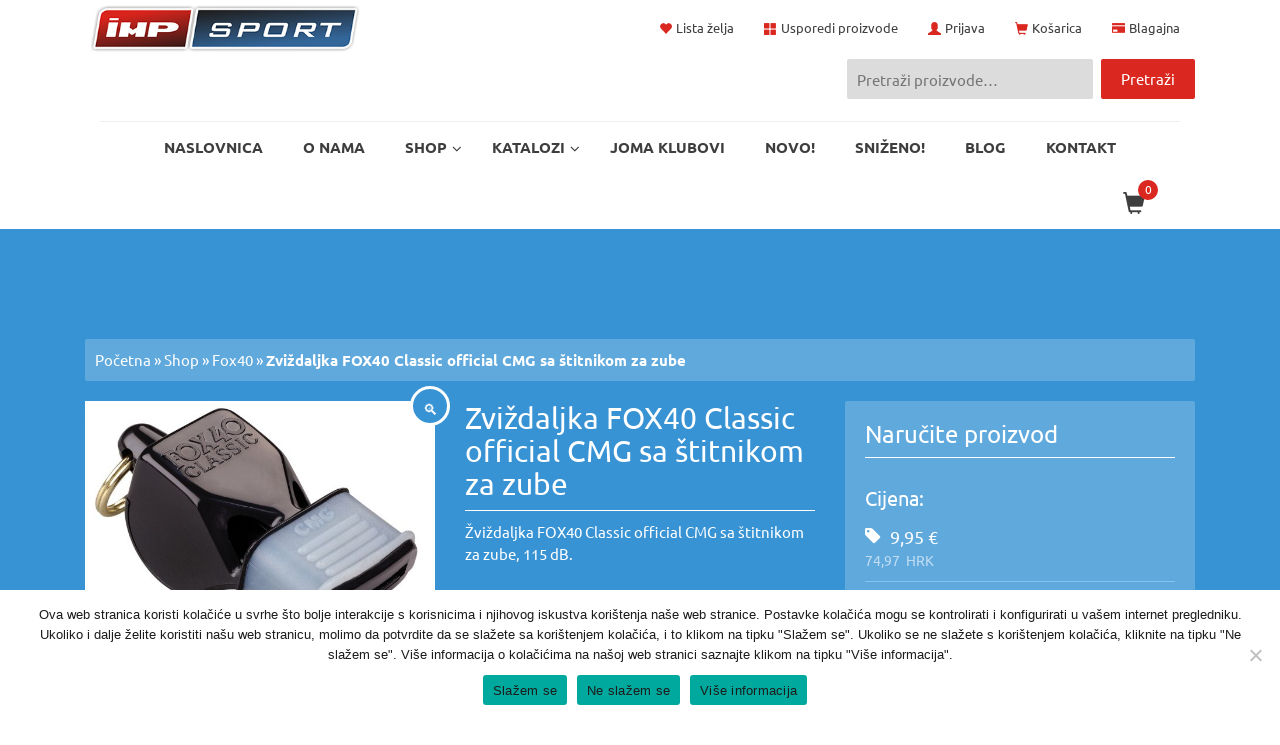

--- FILE ---
content_type: text/html; charset=UTF-8
request_url: https://imp-sport.com/shop/zvizdaljka-fox40-classic-official-cmg/
body_size: 25176
content:
<!doctype html><html lang="hr"><head> <script type="text/javascript">
/* <![CDATA[ */
 var gform;gform||(document.addEventListener("gform_main_scripts_loaded",function(){gform.scriptsLoaded=!0}),window.addEventListener("DOMContentLoaded",function(){gform.domLoaded=!0}),gform={domLoaded:!1,scriptsLoaded:!1,initializeOnLoaded:function(o){gform.domLoaded&&gform.scriptsLoaded?o():!gform.domLoaded&&gform.scriptsLoaded?window.addEventListener("DOMContentLoaded",o):document.addEventListener("gform_main_scripts_loaded",o)},hooks:{action:{},filter:{}},addAction:function(o,n,r,t){gform.addHook("action",o,n,r,t)},addFilter:function(o,n,r,t){gform.addHook("filter",o,n,r,t)},doAction:function(o){gform.doHook("action",o,arguments)},applyFilters:function(o){return gform.doHook("filter",o,arguments)},removeAction:function(o,n){gform.removeHook("action",o,n)},removeFilter:function(o,n,r){gform.removeHook("filter",o,n,r)},addHook:function(o,n,r,t,i){null==gform.hooks[o][n]&&(gform.hooks[o][n]=[]);var e=gform.hooks[o][n];null==i&&(i=n+"_"+e.length),gform.hooks[o][n].push({tag:i,callable:r,priority:t=null==t?10:t})},doHook:function(n,o,r){var t;if(r=Array.prototype.slice.call(r,1),null!=gform.hooks[n][o]&&((o=gform.hooks[n][o]).sort(function(o,n){return o.priority-n.priority}),o.forEach(function(o){"function"!=typeof(t=o.callable)&&(t=window[t]),"action"==n?t.apply(null,r):r[0]=t.apply(null,r)})),"filter"==n)return r[0]},removeHook:function(o,n,t,i){var r;null!=gform.hooks[o][n]&&(r=(r=gform.hooks[o][n]).filter(function(o,n,r){return!!(null!=i&&i!=o.tag||null!=t&&t!=o.priority)}),gform.hooks[o][n]=r)}}); 
/* ]]> */
</script>
<meta charset="utf-8"><meta http-equiv="x-ua-compatible" content="ie=edge"><meta name="viewport" content="width=device-width, initial-scale=1"> <script>document.documentElement.className = document.documentElement.className + ' yes-js js_active js'</script> <meta name='robots' content='index, follow, max-image-preview:large, max-snippet:-1, max-video-preview:-1' /> <!-- This site is optimized with the Yoast SEO plugin v23.6 - https://yoast.com/wordpress/plugins/seo/ --><link media="all" href="https://imp-sport.com/wp-content/cache/autoptimize/css/autoptimize_398c21a98f7c9dc6162bdc857ab79b1c.css" rel="stylesheet"><title>Zviždaljka FOX40 Classic official CMG sa štitnikom za zube %</title><meta name="description" content="Žviždaljka FOX40 Classic official CMG sa štitnikom za zube, 115 dB." /><link rel="canonical" href="https://imp-sport.com/shop/zvizdaljka-fox40-classic-official-cmg/" /><meta property="og:locale" content="hr_HR" /><meta property="og:type" content="article" /><meta property="og:title" content="Zviždaljka FOX40 Classic official CMG sa štitnikom za zube %" /><meta property="og:description" content="Žviždaljka FOX40 Classic official CMG sa štitnikom za zube, 115 dB." /><meta property="og:url" content="https://imp-sport.com/shop/zvizdaljka-fox40-classic-official-cmg/" /><meta property="og:site_name" content="IMP sportska oprema" /><meta property="article:modified_time" content="2024-09-27T09:24:38+00:00" /><meta property="og:image" content="https://imp-sport.com/wp-content/uploads/2016/10/Fox-Zviždaljka-Classic-CMG.jpg" /><meta property="og:image:width" content="1200" /><meta property="og:image:height" content="821" /><meta property="og:image:type" content="image/jpeg" /><meta name="twitter:card" content="summary_large_image" /><meta name="twitter:label1" content="Procijenjeno vrijeme čitanja" /><meta name="twitter:data1" content="1 minuta" /> <script type="application/ld+json" class="yoast-schema-graph">{"@context":"https://schema.org","@graph":[{"@type":"WebPage","@id":"https://imp-sport.com/shop/zvizdaljka-fox40-classic-official-cmg/","url":"https://imp-sport.com/shop/zvizdaljka-fox40-classic-official-cmg/","name":"Zviždaljka FOX40 Classic official CMG sa štitnikom za zube %","isPartOf":{"@id":"https://imp-sport.com/#website"},"primaryImageOfPage":{"@id":"https://imp-sport.com/shop/zvizdaljka-fox40-classic-official-cmg/#primaryimage"},"image":{"@id":"https://imp-sport.com/shop/zvizdaljka-fox40-classic-official-cmg/#primaryimage"},"thumbnailUrl":"https://imp-sport.com/wp-content/uploads/2016/10/Fox-Zviždaljka-Classic-CMG.jpg","datePublished":"2016-10-20T08:22:36+00:00","dateModified":"2024-09-27T09:24:38+00:00","description":"Žviždaljka FOX40 Classic official CMG sa štitnikom za zube, 115 dB.","breadcrumb":{"@id":"https://imp-sport.com/shop/zvizdaljka-fox40-classic-official-cmg/#breadcrumb"},"inLanguage":"hr","potentialAction":[{"@type":"ReadAction","target":["https://imp-sport.com/shop/zvizdaljka-fox40-classic-official-cmg/"]}]},{"@type":"ImageObject","inLanguage":"hr","@id":"https://imp-sport.com/shop/zvizdaljka-fox40-classic-official-cmg/#primaryimage","url":"https://imp-sport.com/wp-content/uploads/2016/10/Fox-Zviždaljka-Classic-CMG.jpg","contentUrl":"https://imp-sport.com/wp-content/uploads/2016/10/Fox-Zviždaljka-Classic-CMG.jpg","width":1200,"height":821},{"@type":"BreadcrumbList","@id":"https://imp-sport.com/shop/zvizdaljka-fox40-classic-official-cmg/#breadcrumb","itemListElement":[{"@type":"ListItem","position":1,"name":"Početna","item":"https://imp-sport.com/"},{"@type":"ListItem","position":2,"name":"Shop","item":"https://imp-sport.com/shop/"},{"@type":"ListItem","position":3,"name":"Fox40","item":"https://imp-sport.com/kategorija-proizvoda/fox40/"},{"@type":"ListItem","position":4,"name":"Zviždaljka FOX40 Classic official CMG sa štitnikom za zube"}]},{"@type":"WebSite","@id":"https://imp-sport.com/#website","url":"https://imp-sport.com/","name":"IMP sportska oprema","description":"IMP Web Shop","potentialAction":[{"@type":"SearchAction","target":{"@type":"EntryPoint","urlTemplate":"https://imp-sport.com/?s={search_term_string}"},"query-input":{"@type":"PropertyValueSpecification","valueRequired":true,"valueName":"search_term_string"}}],"inLanguage":"hr"}]}</script> <!-- / Yoast SEO plugin. --><link rel='dns-prefetch' href='//static.addtoany.com' /><link rel='dns-prefetch' href='//cdnjs.cloudflare.com' /><link rel="alternate" type="application/rss+xml" title="IMP sportska oprema &raquo; Zviždaljka FOX40 Classic official CMG sa štitnikom za zube Kanal komentara" href="https://imp-sport.com/shop/zvizdaljka-fox40-classic-official-cmg/feed/" /> <script type="text/javascript">/* <![CDATA[ */
window._wpemojiSettings = {"baseUrl":"https:\/\/s.w.org\/images\/core\/emoji\/15.0.3\/72x72\/","ext":".png","svgUrl":"https:\/\/s.w.org\/images\/core\/emoji\/15.0.3\/svg\/","svgExt":".svg","source":{"concatemoji":"https:\/\/imp-sport.com\/wp-includes\/js\/wp-emoji-release.min.js?ver=6.6.4"}};
/*! This file is auto-generated */
!function(i,n){var o,s,e;function c(e){try{var t={supportTests:e,timestamp:(new Date).valueOf()};sessionStorage.setItem(o,JSON.stringify(t))}catch(e){}}function p(e,t,n){e.clearRect(0,0,e.canvas.width,e.canvas.height),e.fillText(t,0,0);var t=new Uint32Array(e.getImageData(0,0,e.canvas.width,e.canvas.height).data),r=(e.clearRect(0,0,e.canvas.width,e.canvas.height),e.fillText(n,0,0),new Uint32Array(e.getImageData(0,0,e.canvas.width,e.canvas.height).data));return t.every(function(e,t){return e===r[t]})}function u(e,t,n){switch(t){case"flag":return n(e,"\ud83c\udff3\ufe0f\u200d\u26a7\ufe0f","\ud83c\udff3\ufe0f\u200b\u26a7\ufe0f")?!1:!n(e,"\ud83c\uddfa\ud83c\uddf3","\ud83c\uddfa\u200b\ud83c\uddf3")&&!n(e,"\ud83c\udff4\udb40\udc67\udb40\udc62\udb40\udc65\udb40\udc6e\udb40\udc67\udb40\udc7f","\ud83c\udff4\u200b\udb40\udc67\u200b\udb40\udc62\u200b\udb40\udc65\u200b\udb40\udc6e\u200b\udb40\udc67\u200b\udb40\udc7f");case"emoji":return!n(e,"\ud83d\udc26\u200d\u2b1b","\ud83d\udc26\u200b\u2b1b")}return!1}function f(e,t,n){var r="undefined"!=typeof WorkerGlobalScope&&self instanceof WorkerGlobalScope?new OffscreenCanvas(300,150):i.createElement("canvas"),a=r.getContext("2d",{willReadFrequently:!0}),o=(a.textBaseline="top",a.font="600 32px Arial",{});return e.forEach(function(e){o[e]=t(a,e,n)}),o}function t(e){var t=i.createElement("script");t.src=e,t.defer=!0,i.head.appendChild(t)}"undefined"!=typeof Promise&&(o="wpEmojiSettingsSupports",s=["flag","emoji"],n.supports={everything:!0,everythingExceptFlag:!0},e=new Promise(function(e){i.addEventListener("DOMContentLoaded",e,{once:!0})}),new Promise(function(t){var n=function(){try{var e=JSON.parse(sessionStorage.getItem(o));if("object"==typeof e&&"number"==typeof e.timestamp&&(new Date).valueOf()<e.timestamp+604800&&"object"==typeof e.supportTests)return e.supportTests}catch(e){}return null}();if(!n){if("undefined"!=typeof Worker&&"undefined"!=typeof OffscreenCanvas&&"undefined"!=typeof URL&&URL.createObjectURL&&"undefined"!=typeof Blob)try{var e="postMessage("+f.toString()+"("+[JSON.stringify(s),u.toString(),p.toString()].join(",")+"));",r=new Blob([e],{type:"text/javascript"}),a=new Worker(URL.createObjectURL(r),{name:"wpTestEmojiSupports"});return void(a.onmessage=function(e){c(n=e.data),a.terminate(),t(n)})}catch(e){}c(n=f(s,u,p))}t(n)}).then(function(e){for(var t in e)n.supports[t]=e[t],n.supports.everything=n.supports.everything&&n.supports[t],"flag"!==t&&(n.supports.everythingExceptFlag=n.supports.everythingExceptFlag&&n.supports[t]);n.supports.everythingExceptFlag=n.supports.everythingExceptFlag&&!n.supports.flag,n.DOMReady=!1,n.readyCallback=function(){n.DOMReady=!0}}).then(function(){return e}).then(function(){var e;n.supports.everything||(n.readyCallback(),(e=n.source||{}).concatemoji?t(e.concatemoji):e.wpemoji&&e.twemoji&&(t(e.twemoji),t(e.wpemoji)))}))}((window,document),window._wpemojiSettings);
/* ]]> */</script> <script type="text/javascript" src="https://imp-sport.com/wp-includes/js/jquery/jquery.min.js?ver=3.7.1" id="jquery-core-js"></script> <script type="text/javascript" id="addtoany-core-js-before">/* <![CDATA[ */
window.a2a_config=window.a2a_config||{};a2a_config.callbacks=[];a2a_config.overlays=[];a2a_config.templates={};a2a_localize = {
	Share: "Share",
	Save: "Save",
	Subscribe: "Subscribe",
	Email: "Email",
	Bookmark: "Bookmark",
	ShowAll: "Show all",
	ShowLess: "Show less",
	FindServices: "Find service(s)",
	FindAnyServiceToAddTo: "Instantly find any service to add to",
	PoweredBy: "Powered by",
	ShareViaEmail: "Share via email",
	SubscribeViaEmail: "Subscribe via email",
	BookmarkInYourBrowser: "Bookmark in your browser",
	BookmarkInstructions: "Press Ctrl+D or \u2318+D to bookmark this page",
	AddToYourFavorites: "Add to your favorites",
	SendFromWebOrProgram: "Send from any email address or email program",
	EmailProgram: "Email program",
	More: "More&#8230;",
	ThanksForSharing: "Thanks for sharing!",
	ThanksForFollowing: "Thanks for following!"
};
/* ]]> */</script> <script type="text/javascript" defer src="https://static.addtoany.com/menu/page.js" id="addtoany-core-js"></script> <script type="text/javascript" id="cookie-notice-front-js-before">/* <![CDATA[ */
var cnArgs = {"ajaxUrl":"https:\/\/imp-sport.com\/wp-admin\/admin-ajax.php","nonce":"df5fe9ae24","hideEffect":"fade","position":"bottom","onScroll":false,"onScrollOffset":100,"onClick":false,"cookieName":"cookie_notice_accepted","cookieTime":2592000,"cookieTimeRejected":2592000,"globalCookie":false,"redirection":false,"cache":true,"revokeCookies":false,"revokeCookiesOpt":"automatic"};
/* ]]> */</script> <script type="text/javascript" id="wc-add-to-cart-js-extra">/* <![CDATA[ */
var wc_add_to_cart_params = {"ajax_url":"\/wp-admin\/admin-ajax.php","wc_ajax_url":"\/?wc-ajax=%%endpoint%%","i18n_view_cart":"Vidi ko\u0161aricu","cart_url":"https:\/\/imp-sport.com\/kosarica\/","is_cart":"","cart_redirect_after_add":"no"};
/* ]]> */</script> <script type="text/javascript" id="wc-single-product-js-extra">/* <![CDATA[ */
var wc_single_product_params = {"i18n_required_rating_text":"Molimo odaberite svoju ocjenu","review_rating_required":"yes","flexslider":{"rtl":false,"animation":"slide","smoothHeight":true,"directionNav":false,"controlNav":"thumbnails","slideshow":false,"animationSpeed":500,"animationLoop":false,"allowOneSlide":false},"zoom_enabled":"1","zoom_options":[],"photoswipe_enabled":"1","photoswipe_options":{"shareEl":false,"closeOnScroll":false,"history":false,"hideAnimationDuration":0,"showAnimationDuration":0},"flexslider_enabled":"1"};
/* ]]> */</script> <script type="text/javascript" id="woocommerce-js-extra">/* <![CDATA[ */
var woocommerce_params = {"ajax_url":"\/wp-admin\/admin-ajax.php","wc_ajax_url":"\/?wc-ajax=%%endpoint%%"};
/* ]]> */</script> <link rel="https://api.w.org/" href="https://imp-sport.com/wp-json/" /><link rel="alternate" title="JSON" type="application/json" href="https://imp-sport.com/wp-json/wp/v2/product/2561" /><link rel="EditURI" type="application/rsd+xml" title="RSD" href="https://imp-sport.com/xmlrpc.php?rsd" /><meta name="generator" content="WordPress 6.6.4" /><meta name="generator" content="WooCommerce 9.3.5" /><link rel='shortlink' href='https://imp-sport.com/?p=2561' /><link rel="alternate" title="oEmbed (JSON)" type="application/json+oembed" href="https://imp-sport.com/wp-json/oembed/1.0/embed?url=https%3A%2F%2Fimp-sport.com%2Fshop%2Fzvizdaljka-fox40-classic-official-cmg%2F" /><link rel="alternate" title="oEmbed (XML)" type="text/xml+oembed" href="https://imp-sport.com/wp-json/oembed/1.0/embed?url=https%3A%2F%2Fimp-sport.com%2Fshop%2Fzvizdaljka-fox40-classic-official-cmg%2F&#038;format=xml" /> <!-- Facebook Pixel Code --> <script>!function(f,b,e,v,n,t,s){if(f.fbq)return;n=f.fbq=function(){n.callMethod?
n.callMethod.apply(n,arguments):n.queue.push(arguments)};if(!f._fbq)f._fbq=n;
n.push=n;n.loaded=!0;n.version='2.0';n.queue=[];t=b.createElement(e);t.async=!0;
t.src=v;s=b.getElementsByTagName(e)[0];s.parentNode.insertBefore(t,s)}(window,
document,'script','https://connect.facebook.net/en_US/fbevents.js');
fbq('init', '455046341527497'); // Insert your pixel ID here.
fbq('track', 'PageView');</script> <noscript><img height="1" width="1" style="display:none"
src="https://www.facebook.com/tr?id=455046341527497&ev=PageView&noscript=1"
/></noscript> <!-- DO NOT MODIFY --> <!-- End Facebook Pixel Code --> <script>fbq('track', 'Lead', {
value: 10.00,
currency: 'HRK'
});</script> <!-- Midas Pixel Code --> <noscript><img height="1" width="1" style="display:none" src="//cdn.midas-network.com/MidasPixel/IndexAsync/5015998f-9d38-4ff0-9134-7fbf0498fc80" /></noscript><img class="lazyload" height="1" width="1" style="display:none" src='data:image/svg+xml,%3Csvg%20xmlns=%22http://www.w3.org/2000/svg%22%20viewBox=%220%200%201%201%22%3E%3C/svg%3E' data-src="//cdn.midas-network.com/MidasPixel/IndexAsync/5015998f-9d38-4ff0-9134-7fbf0498fc80" /> <!-- DO NOT MODIFY --> <!-- End Midas Pixel Code --> <script>jQuery(document).ready(function($) {

	$('section.widget > h3').click(function() {

		$(this).toggleClass('kliknuto');

		$(this).next('ul').toggleClass('otvoreno');

	});

	$('#treci-segment .cijena').matchHeight();
	$('#slicni-proizvodi .cijena').matchHeight();
	$('.woocommerce:not(.single-product) #container ul.products .proizvodi-single-arhiva span.price').matchHeight();

});</script> <noscript><style>.woocommerce-product-gallery{ opacity: 1 !important; }</style></noscript><link rel="icon" href="https://imp-sport.com/wp-content/uploads/2021/07/cropped-favicon-32x32.png" sizes="32x32" /><link rel="icon" href="https://imp-sport.com/wp-content/uploads/2021/07/cropped-favicon-192x192.png" sizes="192x192" /><link rel="apple-touch-icon" href="https://imp-sport.com/wp-content/uploads/2021/07/cropped-favicon-180x180.png" /><meta name="msapplication-TileImage" content="https://imp-sport.com/wp-content/uploads/2021/07/cropped-favicon-270x270.png" /></head><body class="product-template-default single single-product postid-2561 theme-imp cookies-not-set woocommerce woocommerce-page woocommerce-no-js zvizdaljka-fox40-classic-official-cmg"> <!--[if IE]><div class="alert alert-warning"> You are using an <strong>outdated</strong> browser. Please <a href="http://browsehappy.com/">upgrade your browser</a> to improve your experience.</div> <![endif]--> <script src="https://cdn.krakenoptimize.com/setup/get/00e4782a-754e-4ace-febf-08d706de4109" async="" type="text/javascript"></script><script>jQuery(document).ready(function($){
new WOW().init();
});</script> <header class="banner"><div class="container"><div id="toolbox-menu" class="clearfix"> <a class="brand" href="https://imp-sport.com/"><noscript><img src="https://imp-sport.com/wp-content/themes/imp/dist/images/imp_logo.jpg"></noscript><img class="lazyload" src='data:image/svg+xml,%3Csvg%20xmlns=%22http://www.w3.org/2000/svg%22%20viewBox=%220%200%20210%20140%22%3E%3C/svg%3E' data-src="https://imp-sport.com/wp-content/themes/imp/dist/images/imp_logo.jpg"></a><div class="menu-toolbox-container"><ul id="menu-toolbox" class="menu"><li id="menu-item-1109" class="lista-zelja menu-item menu-item-type-post_type menu-item-object-page menu-item-1109"><a href="https://imp-sport.com/lista-zelja/">Lista želja</a></li><li id="menu-item-1110" class="usporedi menu-item menu-item-type-post_type menu-item-object-page menu-item-1110"><a href="https://imp-sport.com/usporedi-proizvode/">Usporedi proizvode</a></li><li id="menu-item-1111" class="moj-racun menu-item menu-item-type-post_type menu-item-object-page menu-item-1111"><a href="https://imp-sport.com/moj-racun/">Moj račun</a></li><li id="menu-item-3023" class="prijava menu-item menu-item-type-post_type menu-item-object-page menu-item-3023"><a href="https://imp-sport.com/moj-racun/">Prijava</a></li><li id="menu-item-1113" class="kosarica menu-item menu-item-type-post_type menu-item-object-page menu-item-1113"><a href="https://imp-sport.com/kosarica/">Košarica</a></li><li id="menu-item-1112" class="blagajna menu-item menu-item-type-post_type menu-item-object-page menu-item-1112"><a href="https://imp-sport.com/blagajna/">Blagajna</a></li></ul></div></div><div class="trazilicaZaglavlje"><form role="search" method="get" class="woocommerce-product-search" action="https://imp-sport.com/"> <label class="screen-reader-text" for="woocommerce-product-search-field-0">Pretraži:</label> <input type="search" id="woocommerce-product-search-field-0" class="search-field" placeholder="Pretraži proizvode&hellip;" value="" name="s" /> <input type="submit" value="Pretraži" /> <input type="hidden" name="post_type" value="product" /></form></div><!--/.trazilica--></div><div class="container"><div class="col-md-12"><div class="brand-wrap"></div><!--/.brand-wrap--></div><div class="col-md-12 static"> <!-- UberMenu [Configuration:main] [Theme Loc:primary_navigation] [Integration:auto] --> <a class="ubermenu-responsive-toggle ubermenu-responsive-toggle-main ubermenu-skin-none ubermenu-loc-primary_navigation ubermenu-responsive-toggle-content-align-left ubermenu-responsive-toggle-align-full " tabindex="0" data-ubermenu-target="ubermenu-main-6-primary_navigation"><i class="fas fa-bars" ></i>Izbornik</a><nav id="ubermenu-main-6-primary_navigation" class="ubermenu ubermenu-nojs ubermenu-main ubermenu-menu-6 ubermenu-loc-primary_navigation ubermenu-responsive ubermenu-responsive-default ubermenu-responsive-collapse ubermenu-horizontal ubermenu-transition-shift ubermenu-trigger-click ubermenu-skin-none  ubermenu-bar-align-full ubermenu-items-align-left ubermenu-disable-submenu-scroll ubermenu-sub-indicators ubermenu-retractors-responsive ubermenu-submenu-indicator-closes"><ul id="ubermenu-nav-main-6-primary_navigation" class="ubermenu-nav" data-title="Glavni izbornik"><li id="menu-item-17" class="ubermenu-item ubermenu-item-type-post_type ubermenu-item-object-page ubermenu-item-home ubermenu-item-17 ubermenu-item-level-0 ubermenu-column ubermenu-column-auto" ><a class="ubermenu-target ubermenu-item-layout-default ubermenu-item-layout-text_only" href="https://imp-sport.com/" tabindex="0"><span class="ubermenu-target-title ubermenu-target-text">NASLOVNICA</span></a></li><li id="menu-item-20" class="ubermenu-item ubermenu-item-type-post_type ubermenu-item-object-page ubermenu-item-20 ubermenu-item-level-0 ubermenu-column ubermenu-column-auto" ><a class="ubermenu-target ubermenu-item-layout-default ubermenu-item-layout-text_only" href="https://imp-sport.com/o-nama/" tabindex="0"><span class="ubermenu-target-title ubermenu-target-text">O nama</span></a></li><li id="menu-item-34" class="ubermenu-item ubermenu-item-type-custom ubermenu-item-object-custom ubermenu-item-has-children ubermenu-item-34 ubermenu-item-level-0 ubermenu-column ubermenu-column-auto ubermenu-has-submenu-drop ubermenu-has-submenu-mega" ><a class="ubermenu-target ubermenu-item-layout-default ubermenu-item-layout-text_only" href="#" tabindex="0"><span class="ubermenu-target-title ubermenu-target-text">Shop</span><i class='ubermenu-sub-indicator fas fa-angle-down'></i></a><ul  class="ubermenu-submenu ubermenu-submenu-id-34 ubermenu-submenu-type-mega ubermenu-submenu-drop ubermenu-submenu-align-full_width ubermenu-autoclear"  ><li id="menu-item-1087" class="vrsta-proizvoda ubermenu-item ubermenu-item-type-custom ubermenu-item-object-custom ubermenu-item-has-children ubermenu-item-1087 ubermenu-item-auto ubermenu-item-header ubermenu-item-level-1 ubermenu-column ubermenu-column-1-4 ubermenu-has-submenu-stack ubermenu-disable-padding" ><span class="ubermenu-target ubermenu-target-with-image ubermenu-item-layout-default ubermenu-item-layout-image_left ubermenu-item-notext"><noscript><img class="ubermenu-image ubermenu-image-size-full" src="https://imp-sport.com/wp-content/uploads/2016/04/vrsta_proizvoda.jpg" srcset="https://imp-sport.com/wp-content/uploads/2016/04/vrsta_proizvoda.jpg 600w, https://imp-sport.com/wp-content/uploads/2016/04/vrsta_proizvoda-300x150.jpg 300w" sizes="(max-width: 600px) 100vw, 600px" width="600" height="300" alt="vrsta_proizvoda"  /></noscript><img class="lazyload ubermenu-image ubermenu-image-size-full" src='data:image/svg+xml,%3Csvg%20xmlns=%22http://www.w3.org/2000/svg%22%20viewBox=%220%200%20600%20300%22%3E%3C/svg%3E' data-src="https://imp-sport.com/wp-content/uploads/2016/04/vrsta_proizvoda.jpg" data-srcset="https://imp-sport.com/wp-content/uploads/2016/04/vrsta_proizvoda.jpg 600w, https://imp-sport.com/wp-content/uploads/2016/04/vrsta_proizvoda-300x150.jpg 300w" data-sizes="(max-width: 600px) 100vw, 600px" width="600" height="300" alt="vrsta_proizvoda"  /></span><div class="ubermenu-content-block ubermenu-custom-content"><h3 class="glavni-izbornik-naslov">Vrsta proizvoda</h3></div><ul  class="ubermenu-submenu ubermenu-submenu-id-1087 ubermenu-submenu-type-auto ubermenu-submenu-type-stack"  ><li id="menu-item-1067" class="ubermenu-item ubermenu-item-type-taxonomy ubermenu-item-object-product_cat ubermenu-item-1067 ubermenu-item-auto ubermenu-item-normal ubermenu-item-level-2 ubermenu-column ubermenu-column-auto" ><a class="ubermenu-target ubermenu-item-layout-default ubermenu-item-layout-text_only" href="https://imp-sport.com/kategorija-proizvoda/dresovi/"><span class="ubermenu-target-title ubermenu-target-text">Dresovi, štucne i dodatci</span></a></li><li id="menu-item-1055" class="ubermenu-item ubermenu-item-type-taxonomy ubermenu-item-object-product_cat ubermenu-item-1055 ubermenu-item-auto ubermenu-item-normal ubermenu-item-level-2 ubermenu-column ubermenu-column-auto" ><a class="ubermenu-target ubermenu-item-layout-default ubermenu-item-layout-text_only" href="https://imp-sport.com/kategorija-proizvoda/trenirke/"><span class="ubermenu-target-title ubermenu-target-text">Trenirke i slobodno vrijeme</span></a></li><li id="menu-item-1056" class="ubermenu-item ubermenu-item-type-taxonomy ubermenu-item-object-product_cat ubermenu-item-1056 ubermenu-item-auto ubermenu-item-normal ubermenu-item-level-2 ubermenu-column ubermenu-column-auto" ><a class="ubermenu-target ubermenu-item-layout-default ubermenu-item-layout-text_only" href="https://imp-sport.com/kategorija-proizvoda/torbe/"><span class="ubermenu-target-title ubermenu-target-text">Torbe i ruksaci</span></a></li><li id="menu-item-1057" class="ubermenu-item ubermenu-item-type-taxonomy ubermenu-item-object-product_cat ubermenu-item-1057 ubermenu-item-auto ubermenu-item-normal ubermenu-item-level-2 ubermenu-column ubermenu-column-auto" ><a class="ubermenu-target ubermenu-item-layout-default ubermenu-item-layout-text_only" href="https://imp-sport.com/kategorija-proizvoda/lopte-dodaci/"><span class="ubermenu-target-title ubermenu-target-text">Lopte i dodaci</span></a></li><li id="menu-item-1058" class="ubermenu-item ubermenu-item-type-taxonomy ubermenu-item-object-product_cat ubermenu-item-1058 ubermenu-item-auto ubermenu-item-normal ubermenu-item-level-2 ubermenu-column ubermenu-column-auto" ><a class="ubermenu-target ubermenu-target-with-image ubermenu-item-layout-default ubermenu-item-layout-image_left" href="https://imp-sport.com/kategorija-proizvoda/tenisice/"><noscript><img class="ubermenu-image ubermenu-image-size-full" src="https://imp-sport.com/wp-content/uploads/2020/10/Post-Joma-Cancha-Portada.jpg" srcset="https://imp-sport.com/wp-content/uploads/2020/10/Post-Joma-Cancha-Portada.jpg 414w, https://imp-sport.com/wp-content/uploads/2020/10/Post-Joma-Cancha-Portada-300x200.jpg 300w" sizes="(max-width: 414px) 100vw, 414px" width="414" height="276" alt="Post-Joma-Cancha-Portada"  /></noscript><img class="lazyload ubermenu-image ubermenu-image-size-full" src='data:image/svg+xml,%3Csvg%20xmlns=%22http://www.w3.org/2000/svg%22%20viewBox=%220%200%20414%20276%22%3E%3C/svg%3E' data-src="https://imp-sport.com/wp-content/uploads/2020/10/Post-Joma-Cancha-Portada.jpg" data-srcset="https://imp-sport.com/wp-content/uploads/2020/10/Post-Joma-Cancha-Portada.jpg 414w, https://imp-sport.com/wp-content/uploads/2020/10/Post-Joma-Cancha-Portada-300x200.jpg 300w" data-sizes="(max-width: 414px) 100vw, 414px" width="414" height="276" alt="Post-Joma-Cancha-Portada"  /><span class="ubermenu-target-title ubermenu-target-text">Tenisice i kopačke</span></a></li><li id="menu-item-1059" class="ubermenu-item ubermenu-item-type-taxonomy ubermenu-item-object-product_cat ubermenu-item-1059 ubermenu-item-auto ubermenu-item-normal ubermenu-item-level-2 ubermenu-column ubermenu-column-auto" ><a class="ubermenu-target ubermenu-item-layout-default ubermenu-item-layout-text_only" href="https://imp-sport.com/kategorija-proizvoda/kopacke/"><span class="ubermenu-target-title ubermenu-target-text">Kopačke</span></a></li><li id="menu-item-1060" class="ubermenu-item ubermenu-item-type-taxonomy ubermenu-item-object-product_cat ubermenu-item-1060 ubermenu-item-auto ubermenu-item-normal ubermenu-item-level-2 ubermenu-column ubermenu-column-auto" ><a class="ubermenu-target ubermenu-item-layout-default ubermenu-item-layout-text_only" href="https://imp-sport.com/kategorija-proizvoda/jakne-i-suskavci/"><span class="ubermenu-target-title ubermenu-target-text">Jakne i šuškavci</span></a></li><li id="menu-item-1061" class="ubermenu-item ubermenu-item-type-taxonomy ubermenu-item-object-product_cat ubermenu-item-1061 ubermenu-item-auto ubermenu-item-normal ubermenu-item-level-2 ubermenu-column ubermenu-column-auto" ><a class="ubermenu-target ubermenu-item-layout-default ubermenu-item-layout-text_only" href="https://imp-sport.com/kategorija-proizvoda/sve-za-zene/"><span class="ubermenu-target-title ubermenu-target-text">Sve za žene</span></a></li><li id="menu-item-1062" class="ubermenu-item ubermenu-item-type-taxonomy ubermenu-item-object-product_cat ubermenu-item-1062 ubermenu-item-auto ubermenu-item-normal ubermenu-item-level-2 ubermenu-column ubermenu-column-auto" ><a class="ubermenu-target ubermenu-item-layout-default ubermenu-item-layout-text_only" href="https://imp-sport.com/kategorija-proizvoda/rekviziti-za-trening/"><span class="ubermenu-target-title ubermenu-target-text">Oprema i rekviziti za trening</span></a></li><li id="menu-item-1063" class="ubermenu-item ubermenu-item-type-taxonomy ubermenu-item-object-product_cat ubermenu-current-product-ancestor ubermenu-current-menu-parent ubermenu-current-product-parent ubermenu-item-1063 ubermenu-item-auto ubermenu-item-normal ubermenu-item-level-2 ubermenu-column ubermenu-column-auto" ><a class="ubermenu-target ubermenu-item-layout-default ubermenu-item-layout-text_only" href="https://imp-sport.com/kategorija-proizvoda/sudacka-oprema/"><span class="ubermenu-target-title ubermenu-target-text">Sudačka oprema</span></a></li><li id="menu-item-1064" class="ubermenu-item ubermenu-item-type-taxonomy ubermenu-item-object-product_cat ubermenu-item-1064 ubermenu-item-auto ubermenu-item-normal ubermenu-item-level-2 ubermenu-column ubermenu-column-auto" ><a class="ubermenu-target ubermenu-item-layout-default ubermenu-item-layout-text_only" href="https://imp-sport.com/kategorija-proizvoda/igralista/"><span class="ubermenu-target-title ubermenu-target-text">Rasprodaja !!!</span></a></li><li id="menu-item-1065" class="ubermenu-item ubermenu-item-type-taxonomy ubermenu-item-object-product_cat ubermenu-item-1065 ubermenu-item-auto ubermenu-item-normal ubermenu-item-level-2 ubermenu-column ubermenu-column-auto" ><a class="ubermenu-target ubermenu-item-layout-default ubermenu-item-layout-text_only" href="https://imp-sport.com/kategorija-proizvoda/golmanske-rukavice/"><span class="ubermenu-target-title ubermenu-target-text">Golmanske rukavice i oprema</span></a></li><li id="menu-item-1066" class="ubermenu-item ubermenu-item-type-taxonomy ubermenu-item-object-product_cat ubermenu-item-1066 ubermenu-item-auto ubermenu-item-normal ubermenu-item-level-2 ubermenu-column ubermenu-column-auto" ><a class="ubermenu-target ubermenu-item-layout-default ubermenu-item-layout-text_only" href="https://imp-sport.com/kategorija-proizvoda/ostalo/"><span class="ubermenu-target-title ubermenu-target-text">Ostalo</span></a></li></ul></li><li id="menu-item-1090" class="ubermenu-item ubermenu-item-type-custom ubermenu-item-object-custom ubermenu-item-has-children ubermenu-item-1090 ubermenu-item-auto ubermenu-item-header ubermenu-item-level-1 ubermenu-column ubermenu-column-1-4 ubermenu-has-submenu-stack ubermenu-disable-padding" ><span class="ubermenu-target ubermenu-target-with-image ubermenu-item-layout-default ubermenu-item-layout-image_left ubermenu-item-notext"><noscript><img class="ubermenu-image ubermenu-image-size-full" src="https://imp-sport.com/wp-content/uploads/2016/04/sport.jpg" srcset="https://imp-sport.com/wp-content/uploads/2016/04/sport.jpg 600w, https://imp-sport.com/wp-content/uploads/2016/04/sport-300x150.jpg 300w" sizes="(max-width: 600px) 100vw, 600px" width="600" height="300" alt="sport"  /></noscript><img class="lazyload ubermenu-image ubermenu-image-size-full" src='data:image/svg+xml,%3Csvg%20xmlns=%22http://www.w3.org/2000/svg%22%20viewBox=%220%200%20600%20300%22%3E%3C/svg%3E' data-src="https://imp-sport.com/wp-content/uploads/2016/04/sport.jpg" data-srcset="https://imp-sport.com/wp-content/uploads/2016/04/sport.jpg 600w, https://imp-sport.com/wp-content/uploads/2016/04/sport-300x150.jpg 300w" data-sizes="(max-width: 600px) 100vw, 600px" width="600" height="300" alt="sport"  /></span><div class="ubermenu-content-block ubermenu-custom-content"><h3 class="glavni-izbornik-naslov">Sport</h3></div><ul  class="ubermenu-submenu ubermenu-submenu-id-1090 ubermenu-submenu-type-auto ubermenu-submenu-type-stack"  ><li id="menu-item-1074" class="ubermenu-item ubermenu-item-type-taxonomy ubermenu-item-object-product_cat ubermenu-item-1074 ubermenu-item-auto ubermenu-item-normal ubermenu-item-level-2 ubermenu-column ubermenu-column-auto" ><a class="ubermenu-target ubermenu-item-layout-default ubermenu-item-layout-text_only" href="https://imp-sport.com/kategorija-proizvoda/nogomet/"><span class="ubermenu-target-title ubermenu-target-text">Nogomet</span></a></li><li id="menu-item-1077" class="ubermenu-item ubermenu-item-type-taxonomy ubermenu-item-object-product_cat ubermenu-item-1077 ubermenu-item-auto ubermenu-item-normal ubermenu-item-level-2 ubermenu-column ubermenu-column-auto" ><a class="ubermenu-target ubermenu-item-layout-default ubermenu-item-layout-text_only" href="https://imp-sport.com/kategorija-proizvoda/rukomet/"><span class="ubermenu-target-title ubermenu-target-text">Rukomet</span></a></li><li id="menu-item-1073" class="ubermenu-item ubermenu-item-type-taxonomy ubermenu-item-object-product_cat ubermenu-item-1073 ubermenu-item-auto ubermenu-item-normal ubermenu-item-level-2 ubermenu-column ubermenu-column-auto" ><a class="ubermenu-target ubermenu-item-layout-default ubermenu-item-layout-text_only" href="https://imp-sport.com/kategorija-proizvoda/kosarka/"><span class="ubermenu-target-title ubermenu-target-text">Košarka</span></a></li><li id="menu-item-1075" class="ubermenu-item ubermenu-item-type-taxonomy ubermenu-item-object-product_cat ubermenu-item-1075 ubermenu-item-auto ubermenu-item-normal ubermenu-item-level-2 ubermenu-column ubermenu-column-auto" ><a class="ubermenu-target ubermenu-item-layout-default ubermenu-item-layout-text_only" href="https://imp-sport.com/kategorija-proizvoda/odbojka/"><span class="ubermenu-target-title ubermenu-target-text">Odbojka</span></a></li><li id="menu-item-1080" class="ubermenu-item ubermenu-item-type-taxonomy ubermenu-item-object-product_cat ubermenu-item-1080 ubermenu-item-auto ubermenu-item-normal ubermenu-item-level-2 ubermenu-column ubermenu-column-auto" ><a class="ubermenu-target ubermenu-item-layout-default ubermenu-item-layout-text_only" href="https://imp-sport.com/kategorija-proizvoda/trcanjehodanje-i-trening-oprema/"><span class="ubermenu-target-title ubermenu-target-text">Trčanje/hodanje i trening oprema</span></a></li><li id="menu-item-1070" class="ubermenu-item ubermenu-item-type-taxonomy ubermenu-item-object-product_cat ubermenu-item-1070 ubermenu-item-auto ubermenu-item-normal ubermenu-item-level-2 ubermenu-column ubermenu-column-auto" ><a class="ubermenu-target ubermenu-item-layout-default ubermenu-item-layout-text_only" href="https://imp-sport.com/kategorija-proizvoda/biciklizam/"><span class="ubermenu-target-title ubermenu-target-text">Biciklizam</span></a></li><li id="menu-item-1079" class="ubermenu-item ubermenu-item-type-taxonomy ubermenu-item-object-product_cat ubermenu-item-1079 ubermenu-item-auto ubermenu-item-normal ubermenu-item-level-2 ubermenu-column ubermenu-column-auto" ><a class="ubermenu-target ubermenu-item-layout-default ubermenu-item-layout-text_only" href="https://imp-sport.com/kategorija-proizvoda/tenis/"><span class="ubermenu-target-title ubermenu-target-text">Tenis</span></a></li><li id="menu-item-1078" class="ubermenu-item ubermenu-item-type-taxonomy ubermenu-item-object-product_cat ubermenu-item-1078 ubermenu-item-auto ubermenu-item-normal ubermenu-item-level-2 ubermenu-column ubermenu-column-auto" ><a class="ubermenu-target ubermenu-item-layout-default ubermenu-item-layout-text_only" href="https://imp-sport.com/kategorija-proizvoda/stolni-tenis/"><span class="ubermenu-target-title ubermenu-target-text">Stolni tenis</span></a></li><li id="menu-item-1071" class="ubermenu-item ubermenu-item-type-taxonomy ubermenu-item-object-product_cat ubermenu-item-1071 ubermenu-item-auto ubermenu-item-normal ubermenu-item-level-2 ubermenu-column ubermenu-column-auto" ><a class="ubermenu-target ubermenu-item-layout-default ubermenu-item-layout-text_only" href="https://imp-sport.com/kategorija-proizvoda/borilacki-sportovi/"><span class="ubermenu-target-title ubermenu-target-text">Borilački sportovi</span></a></li><li id="menu-item-1068" class="ubermenu-item ubermenu-item-type-taxonomy ubermenu-item-object-product_cat ubermenu-item-1068 ubermenu-item-auto ubermenu-item-normal ubermenu-item-level-2 ubermenu-column ubermenu-column-auto" ><a class="ubermenu-target ubermenu-item-layout-default ubermenu-item-layout-text_only" href="https://imp-sport.com/kategorija-proizvoda/atletika/"><span class="ubermenu-target-title ubermenu-target-text">Atletika</span></a></li><li id="menu-item-1072" class="ubermenu-item ubermenu-item-type-taxonomy ubermenu-item-object-product_cat ubermenu-item-1072 ubermenu-item-auto ubermenu-item-normal ubermenu-item-level-2 ubermenu-column ubermenu-column-auto" ><a class="ubermenu-target ubermenu-item-layout-default ubermenu-item-layout-text_only" href="https://imp-sport.com/kategorija-proizvoda/fitness/"><span class="ubermenu-target-title ubermenu-target-text">Fitness</span></a></li><li id="menu-item-1076" class="ubermenu-item ubermenu-item-type-taxonomy ubermenu-item-object-product_cat ubermenu-item-1076 ubermenu-item-auto ubermenu-item-normal ubermenu-item-level-2 ubermenu-column ubermenu-column-auto" ><a class="ubermenu-target ubermenu-item-layout-default ubermenu-item-layout-text_only" href="https://imp-sport.com/kategorija-proizvoda/plivanje/"><span class="ubermenu-target-title ubermenu-target-text">Plivanje</span></a></li><li id="menu-item-1069" class="ubermenu-item ubermenu-item-type-taxonomy ubermenu-item-object-product_cat ubermenu-item-1069 ubermenu-item-auto ubermenu-item-normal ubermenu-item-level-2 ubermenu-column ubermenu-column-auto" ><a class="ubermenu-target ubermenu-item-layout-default ubermenu-item-layout-text_only" href="https://imp-sport.com/kategorija-proizvoda/badminton/"><span class="ubermenu-target-title ubermenu-target-text">Badminton</span></a></li><li id="menu-item-1082" class="ubermenu-item ubermenu-item-type-taxonomy ubermenu-item-object-product_cat ubermenu-item-1082 ubermenu-item-auto ubermenu-item-normal ubermenu-item-level-2 ubermenu-column ubermenu-column-auto" ><a class="ubermenu-target ubermenu-item-layout-default ubermenu-item-layout-text_only" href="https://imp-sport.com/kategorija-proizvoda/paketi/"><span class="ubermenu-target-title ubermenu-target-text">Paketi</span></a></li></ul></li><li id="menu-item-1092" class="ubermenu-item ubermenu-item-type-custom ubermenu-item-object-custom ubermenu-item-has-children ubermenu-item-1092 ubermenu-item-auto ubermenu-item-header ubermenu-item-level-1 ubermenu-column ubermenu-column-1-4 ubermenu-has-submenu-stack ubermenu-disable-padding" ><span class="ubermenu-target ubermenu-target-with-image ubermenu-item-layout-default ubermenu-item-layout-image_left ubermenu-item-notext"><noscript><img class="ubermenu-image ubermenu-image-size-full" src="https://imp-sport.com/wp-content/uploads/2016/04/obitelj.jpg" srcset="https://imp-sport.com/wp-content/uploads/2016/04/obitelj.jpg 600w, https://imp-sport.com/wp-content/uploads/2016/04/obitelj-300x150.jpg 300w" sizes="(max-width: 600px) 100vw, 600px" width="600" height="300" alt="obitelj"  /></noscript><img class="lazyload ubermenu-image ubermenu-image-size-full" src='data:image/svg+xml,%3Csvg%20xmlns=%22http://www.w3.org/2000/svg%22%20viewBox=%220%200%20600%20300%22%3E%3C/svg%3E' data-src="https://imp-sport.com/wp-content/uploads/2016/04/obitelj.jpg" data-srcset="https://imp-sport.com/wp-content/uploads/2016/04/obitelj.jpg 600w, https://imp-sport.com/wp-content/uploads/2016/04/obitelj-300x150.jpg 300w" data-sizes="(max-width: 600px) 100vw, 600px" width="600" height="300" alt="obitelj"  /></span><div class="ubermenu-content-block ubermenu-custom-content"><h3 class="glavni-izbornik-naslov">Spol</h3></div><ul  class="ubermenu-submenu ubermenu-submenu-id-1092 ubermenu-submenu-type-auto ubermenu-submenu-type-stack"  ><li id="menu-item-1085" class="ubermenu-item ubermenu-item-type-taxonomy ubermenu-item-object-product_cat ubermenu-item-1085 ubermenu-item-auto ubermenu-item-normal ubermenu-item-level-2 ubermenu-column ubermenu-column-auto" ><a class="ubermenu-target ubermenu-item-layout-default ubermenu-item-layout-text_only" href="https://imp-sport.com/kategorija-proizvoda/muskarci/"><span class="ubermenu-target-title ubermenu-target-text">Muškarci</span></a></li><li id="menu-item-1086" class="ubermenu-item ubermenu-item-type-taxonomy ubermenu-item-object-product_cat ubermenu-item-1086 ubermenu-item-auto ubermenu-item-normal ubermenu-item-level-2 ubermenu-column ubermenu-column-auto" ><a class="ubermenu-target ubermenu-item-layout-default ubermenu-item-layout-text_only" href="https://imp-sport.com/kategorija-proizvoda/zene/"><span class="ubermenu-target-title ubermenu-target-text">Žene</span></a></li><li id="menu-item-1083" class="ubermenu-item ubermenu-item-type-taxonomy ubermenu-item-object-product_cat ubermenu-item-1083 ubermenu-item-auto ubermenu-item-normal ubermenu-item-level-2 ubermenu-column ubermenu-column-auto" ><a class="ubermenu-target ubermenu-item-layout-default ubermenu-item-layout-text_only" href="https://imp-sport.com/kategorija-proizvoda/djecaci/"><span class="ubermenu-target-title ubermenu-target-text">Dječaci</span></a></li><li id="menu-item-1084" class="ubermenu-item ubermenu-item-type-taxonomy ubermenu-item-object-product_cat ubermenu-item-1084 ubermenu-item-auto ubermenu-item-normal ubermenu-item-level-2 ubermenu-column ubermenu-column-auto" ><a class="ubermenu-target ubermenu-item-layout-default ubermenu-item-layout-text_only" href="https://imp-sport.com/kategorija-proizvoda/djevojcice/"><span class="ubermenu-target-title ubermenu-target-text">Djevojčice</span></a></li></ul></li><li id="menu-item-1094" class="ubermenu-item ubermenu-item-type-custom ubermenu-item-object-custom ubermenu-item-has-children ubermenu-item-1094 ubermenu-item-auto ubermenu-item-header ubermenu-item-level-1 ubermenu-column ubermenu-column-1-4 ubermenu-has-submenu-stack ubermenu-disable-padding" ><span class="ubermenu-target ubermenu-target-with-image ubermenu-item-layout-default ubermenu-item-layout-image_left ubermenu-item-notext"><noscript><img class="ubermenu-image ubermenu-image-size-full" src="https://imp-sport.com/wp-content/uploads/2016/04/brandovi.jpg" srcset="https://imp-sport.com/wp-content/uploads/2016/04/brandovi.jpg 600w, https://imp-sport.com/wp-content/uploads/2016/04/brandovi-300x150.jpg 300w" sizes="(max-width: 600px) 100vw, 600px" width="600" height="300" alt="brandovi"  /></noscript><img class="lazyload ubermenu-image ubermenu-image-size-full" src='data:image/svg+xml,%3Csvg%20xmlns=%22http://www.w3.org/2000/svg%22%20viewBox=%220%200%20600%20300%22%3E%3C/svg%3E' data-src="https://imp-sport.com/wp-content/uploads/2016/04/brandovi.jpg" data-srcset="https://imp-sport.com/wp-content/uploads/2016/04/brandovi.jpg 600w, https://imp-sport.com/wp-content/uploads/2016/04/brandovi-300x150.jpg 300w" data-sizes="(max-width: 600px) 100vw, 600px" width="600" height="300" alt="brandovi"  /></span><div class="ubermenu-content-block ubermenu-custom-content ubermenu-custom-content-padded"><h3 class="glavni-izbornik-naslov">Brandovi</h3></div><ul  class="ubermenu-submenu ubermenu-submenu-id-1094 ubermenu-submenu-type-auto ubermenu-submenu-type-stack"  ><li id="menu-item-1095" class="ubermenu-item ubermenu-item-type-taxonomy ubermenu-item-object-product_cat ubermenu-item-1095 ubermenu-item-auto ubermenu-item-normal ubermenu-item-level-2 ubermenu-column ubermenu-column-auto" ><a class="ubermenu-target ubermenu-item-layout-default ubermenu-item-layout-text_only" href="https://imp-sport.com/kategorija-proizvoda/adidas/"><span class="ubermenu-target-title ubermenu-target-text">Adidas</span></a></li><li id="menu-item-1096" class="ubermenu-item ubermenu-item-type-taxonomy ubermenu-item-object-product_cat ubermenu-item-1096 ubermenu-item-auto ubermenu-item-normal ubermenu-item-level-2 ubermenu-column ubermenu-column-auto" ><a class="ubermenu-target ubermenu-item-layout-default ubermenu-item-layout-text_only" href="https://imp-sport.com/kategorija-proizvoda/joma/"><span class="ubermenu-target-title ubermenu-target-text">Joma</span></a></li><li id="menu-item-1097" class="ubermenu-item ubermenu-item-type-taxonomy ubermenu-item-object-product_cat ubermenu-item-1097 ubermenu-item-auto ubermenu-item-normal ubermenu-item-level-2 ubermenu-column ubermenu-column-auto" ><a class="ubermenu-target ubermenu-item-layout-default ubermenu-item-layout-text_only" href="https://imp-sport.com/kategorija-proizvoda/mass/"><span class="ubermenu-target-title ubermenu-target-text">Mass</span></a></li><li id="menu-item-1098" class="ubermenu-item ubermenu-item-type-taxonomy ubermenu-item-object-product_cat ubermenu-item-1098 ubermenu-item-auto ubermenu-item-normal ubermenu-item-level-2 ubermenu-column ubermenu-column-auto" ><a class="ubermenu-target ubermenu-item-layout-default ubermenu-item-layout-text_only" href="https://imp-sport.com/kategorija-proizvoda/trimona/"><span class="ubermenu-target-title ubermenu-target-text">Trimona</span></a></li><li id="menu-item-1099" class="ubermenu-item ubermenu-item-type-taxonomy ubermenu-item-object-product_cat ubermenu-item-1099 ubermenu-item-auto ubermenu-item-normal ubermenu-item-level-2 ubermenu-column ubermenu-column-auto" ><a class="ubermenu-target ubermenu-item-layout-default ubermenu-item-layout-text_only" href="https://imp-sport.com/kategorija-proizvoda/legar/"><span class="ubermenu-target-title ubermenu-target-text">Legar</span></a></li><li id="menu-item-1100" class="ubermenu-item ubermenu-item-type-taxonomy ubermenu-item-object-product_cat ubermenu-item-1100 ubermenu-item-auto ubermenu-item-normal ubermenu-item-level-2 ubermenu-column ubermenu-column-auto" ><a class="ubermenu-target ubermenu-item-layout-default ubermenu-item-layout-text_only" href="https://imp-sport.com/kategorija-proizvoda/barret/"><span class="ubermenu-target-title ubermenu-target-text">Barret</span></a></li><li id="menu-item-1101" class="ubermenu-item ubermenu-item-type-taxonomy ubermenu-item-object-product_cat ubermenu-current-product-ancestor ubermenu-current-menu-parent ubermenu-current-product-parent ubermenu-item-1101 ubermenu-item-auto ubermenu-item-normal ubermenu-item-level-2 ubermenu-column ubermenu-column-auto" ><a class="ubermenu-target ubermenu-item-layout-default ubermenu-item-layout-text_only" href="https://imp-sport.com/kategorija-proizvoda/fox40/"><span class="ubermenu-target-title ubermenu-target-text">Fox40</span></a></li><li id="menu-item-1102" class="ubermenu-item ubermenu-item-type-taxonomy ubermenu-item-object-product_cat ubermenu-item-1102 ubermenu-item-auto ubermenu-item-normal ubermenu-item-level-2 ubermenu-column ubermenu-column-auto" ><a class="ubermenu-target ubermenu-item-layout-default ubermenu-item-layout-text_only" href="https://imp-sport.com/kategorija-proizvoda/asics/"><span class="ubermenu-target-title ubermenu-target-text">Asics</span></a></li><li id="menu-item-1103" class="ubermenu-item ubermenu-item-type-taxonomy ubermenu-item-object-product_cat ubermenu-item-1103 ubermenu-item-auto ubermenu-item-normal ubermenu-item-level-2 ubermenu-column ubermenu-column-auto" ><a class="ubermenu-target ubermenu-item-layout-default ubermenu-item-layout-text_only" href="https://imp-sport.com/kategorija-proizvoda/mikasa/"><span class="ubermenu-target-title ubermenu-target-text">Mikasa</span></a></li><li id="menu-item-1104" class="ubermenu-item ubermenu-item-type-taxonomy ubermenu-item-object-product_cat ubermenu-item-1104 ubermenu-item-auto ubermenu-item-normal ubermenu-item-level-2 ubermenu-column ubermenu-column-auto" ><a class="ubermenu-target ubermenu-item-layout-default ubermenu-item-layout-text_only" href="https://imp-sport.com/kategorija-proizvoda/givova/"><span class="ubermenu-target-title ubermenu-target-text">Givova</span></a></li><li id="menu-item-1105" class="ubermenu-item ubermenu-item-type-taxonomy ubermenu-item-object-product_cat ubermenu-item-1105 ubermenu-item-auto ubermenu-item-normal ubermenu-item-level-2 ubermenu-column ubermenu-column-auto" ><a class="ubermenu-target ubermenu-item-layout-default ubermenu-item-layout-text_only" href="https://imp-sport.com/kategorija-proizvoda/spalding/"><span class="ubermenu-target-title ubermenu-target-text">Spalding</span></a></li><li id="menu-item-1106" class="ubermenu-item ubermenu-item-type-taxonomy ubermenu-item-object-product_cat ubermenu-item-1106 ubermenu-item-auto ubermenu-item-normal ubermenu-item-level-2 ubermenu-column ubermenu-column-auto" ><a class="ubermenu-target ubermenu-item-layout-default ubermenu-item-layout-text_only" href="https://imp-sport.com/kategorija-proizvoda/molten/"><span class="ubermenu-target-title ubermenu-target-text">Molten</span></a></li><li id="menu-item-1107" class="ubermenu-item ubermenu-item-type-taxonomy ubermenu-item-object-product_cat ubermenu-item-1107 ubermenu-item-auto ubermenu-item-normal ubermenu-item-level-2 ubermenu-column ubermenu-column-auto" ><a class="ubermenu-target ubermenu-item-layout-default ubermenu-item-layout-text_only" href="https://imp-sport.com/kategorija-proizvoda/helios/"><span class="ubermenu-target-title ubermenu-target-text">Helios</span></a></li></ul></li><li class="ubermenu-retractor ubermenu-retractor-mobile"><i class="fas fa-times"></i> Close</li></ul></li><li id="menu-item-235" class="ubermenu-item ubermenu-item-type-custom ubermenu-item-object-custom ubermenu-item-has-children ubermenu-item-235 ubermenu-item-level-0 ubermenu-column ubermenu-column-auto ubermenu-has-submenu-drop ubermenu-has-submenu-flyout" ><a class="ubermenu-target ubermenu-item-layout-default ubermenu-item-layout-text_only" href="#" tabindex="0"><span class="ubermenu-target-title ubermenu-target-text">Katalozi</span><i class='ubermenu-sub-indicator fas fa-angle-down'></i></a><ul  class="ubermenu-submenu ubermenu-submenu-id-235 ubermenu-submenu-type-flyout ubermenu-submenu-drop ubermenu-submenu-align-left_edge_item"  ><li id="menu-item-1230" class="ubermenu-item ubermenu-item-type-custom ubermenu-item-object-custom ubermenu-item-1230 ubermenu-item-auto ubermenu-item-normal ubermenu-item-level-1" ><a class="ubermenu-target ubermenu-item-layout-default ubermenu-item-layout-text_only" href="https://issuu.com/premiersports/docs/joma_teamwear_2024"><span class="ubermenu-target-title ubermenu-target-text">JOMA OPREMA 2024</span></a></li><li id="menu-item-1231" class="ubermenu-item ubermenu-item-type-custom ubermenu-item-object-custom ubermenu-item-1231 ubermenu-item-auto ubermenu-item-normal ubermenu-item-level-1" ><a class="ubermenu-target ubermenu-item-layout-default ubermenu-item-layout-text_only" href="https://www.legarshop.it/LegarCatalogo2024-2025.pdf"><span class="ubermenu-target-title ubermenu-target-text">Sportski rekviziti Legar 2024/25</span></a></li><li id="menu-item-1232" class="ubermenu-item ubermenu-item-type-custom ubermenu-item-object-custom ubermenu-item-1232 ubermenu-item-auto ubermenu-item-normal ubermenu-item-level-1" ><a class="ubermenu-target ubermenu-item-layout-default ubermenu-item-layout-text_only" href="https://www.barretsport.com/attachment/Barret_catalogo.pdf"><span class="ubermenu-target-title ubermenu-target-text">Barret 2023/24</span></a></li><li id="menu-item-1233" class="ubermenu-item ubermenu-item-type-custom ubermenu-item-object-custom ubermenu-item-1233 ubermenu-item-auto ubermenu-item-normal ubermenu-item-level-1" ><a class="ubermenu-target ubermenu-item-layout-default ubermenu-item-layout-text_only" href="http://www.trimona.com/downloads/handball/TRIMONA-KATALOG.pdf"><span class="ubermenu-target-title ubermenu-target-text">Trimona</span></a></li><li id="menu-item-1235" class="ubermenu-item ubermenu-item-type-custom ubermenu-item-object-custom ubermenu-item-1235 ubermenu-item-auto ubermenu-item-normal ubermenu-item-level-1" ><a class="ubermenu-target ubermenu-item-layout-default ubermenu-item-layout-text_only" href="http://issuu.com/joma-sport/docs/2017_running?e=3113264/47569600"><span class="ubermenu-target-title ubermenu-target-text">Joma Running Collection 2017/18</span></a></li><li class="ubermenu-retractor ubermenu-retractor-mobile"><i class="fas fa-times"></i> Close</li></ul></li><li id="menu-item-1236" class="ubermenu-item ubermenu-item-type-custom ubermenu-item-object-custom ubermenu-item-1236 ubermenu-item-level-0 ubermenu-column ubermenu-column-auto" ><a class="ubermenu-target ubermenu-item-layout-default ubermenu-item-layout-text_only" href="http://issuu.com/joma-sport/docs/2017_kits?e=3113264/47573229" tabindex="0"><span class="ubermenu-target-title ubermenu-target-text">Joma klubovi</span></a></li><li id="menu-item-1003" class="ubermenu-item ubermenu-item-type-taxonomy ubermenu-item-object-product_cat ubermenu-item-1003 ubermenu-item-level-0 ubermenu-column ubermenu-column-auto" ><a class="ubermenu-target ubermenu-item-layout-default ubermenu-item-layout-text_only" href="https://imp-sport.com/kategorija-proizvoda/novo/" tabindex="0"><span class="ubermenu-target-title ubermenu-target-text">Novo!</span></a></li><li id="menu-item-1004" class="ubermenu-item ubermenu-item-type-taxonomy ubermenu-item-object-product_cat ubermenu-item-1004 ubermenu-item-level-0 ubermenu-column ubermenu-column-auto" ><a class="ubermenu-target ubermenu-item-layout-default ubermenu-item-layout-text_only" href="https://imp-sport.com/kategorija-proizvoda/snizeno/" tabindex="0"><span class="ubermenu-target-title ubermenu-target-text">Sniženo!</span></a></li><li id="menu-item-1007" class="ubermenu-item ubermenu-item-type-taxonomy ubermenu-item-object-category ubermenu-item-1007 ubermenu-item-level-0 ubermenu-column ubermenu-column-auto" ><a class="ubermenu-target ubermenu-item-layout-default ubermenu-item-layout-text_only" href="https://imp-sport.com/tema/novosti/" tabindex="0"><span class="ubermenu-target-title ubermenu-target-text">Blog</span></a></li><li id="menu-item-24" class="ubermenu-item ubermenu-item-type-post_type ubermenu-item-object-page ubermenu-item-24 ubermenu-item-level-0 ubermenu-column ubermenu-column-auto" ><a class="ubermenu-target ubermenu-item-layout-default ubermenu-item-layout-text_only" href="https://imp-sport.com/kontakt/" tabindex="0"><span class="ubermenu-target-title ubermenu-target-text">Kontakt</span></a></li><li id="menu-item-51" class="cart-header ubermenu-item ubermenu-item-type-custom ubermenu-item-object-ubermenu-custom ubermenu-item-51 ubermenu-item-level-0 ubermenu-column ubermenu-column-auto" ><div class="ubermenu-content-block ubermenu-custom-content"><a class="kosarica-inner-link" href="https://imp-sport.com/kosarica/"><span class="ubermenu-target-title ubermenu-target-text"><span class="glyphicon glyphicon-shopping-cart"></span></span><div class="broj-proizvoda"> 0</div> </a><div class="kosarica-drop"><p class="woocommerce-mini-cart__empty-message">Nema proizvoda u košarici.</p></div></div></li></ul></nav> <!-- End UberMenu --></div></div></header><div class="wrap" role="document"><div class="content"><main class="single"><div id="container"><div id="content" role="main"><section id="proizvod"><div class="container"><p id="breadcrumbs"><span><span><a href="https://imp-sport.com/">Početna</a></span> » <span><a href="https://imp-sport.com/shop/">Shop</a></span> » <span><a href="https://imp-sport.com/kategorija-proizvoda/fox40/">Fox40</a></span> » <span class="breadcrumb_last" aria-current="page"><strong>Zviždaljka FOX40 Classic official CMG sa štitnikom za zube</strong></span></span></p><div class="woocommerce-notices-wrapper"></div><div itemscope itemtype="http://schema.org/Product" id="product-2561" class="post-2561 product type-product status-publish has-post-thumbnail product_cat-fox40 product_cat-sudacka-oprema first instock shipping-taxable purchasable product-type-simple"><div class="row"><div class="col-lg-4 col-md-3 col-xs-12"><div class="woocommerce-product-gallery woocommerce-product-gallery--with-images woocommerce-product-gallery--columns-4 images" data-columns="4" style="opacity: 0; transition: opacity .25s ease-in-out;"><figure class="woocommerce-product-gallery__wrapper"><div data-thumb="https://imp-sport.com/wp-content/uploads/2016/10/Fox-Zviždaljka-Classic-CMG-100x100.jpg" class="woocommerce-product-gallery__image"><a href="https://imp-sport.com/wp-content/uploads/2016/10/Fox-Zviždaljka-Classic-CMG.jpg"><img width="600" height="411" src="https://imp-sport.com/wp-content/uploads/2016/10/Fox-Zviždaljka-Classic-CMG-600x411.jpg" class="attachment-shop_single size-shop_single wp-post-image" alt="" title="fox-zvizdaljka-classic-cmg" data-caption="" data-src="https://imp-sport.com/wp-content/uploads/2016/10/Fox-Zviždaljka-Classic-CMG.jpg" data-large_image="https://imp-sport.com/wp-content/uploads/2016/10/Fox-Zviždaljka-Classic-CMG.jpg" data-large_image_width="1200" data-large_image_height="821" decoding="async" fetchpriority="high" srcset="https://imp-sport.com/wp-content/uploads/2016/10/Fox-Zviždaljka-Classic-CMG-600x411.jpg 600w, https://imp-sport.com/wp-content/uploads/2016/10/Fox-Zviždaljka-Classic-CMG-300x205.jpg 300w, https://imp-sport.com/wp-content/uploads/2016/10/Fox-Zviždaljka-Classic-CMG-768x525.jpg 768w, https://imp-sport.com/wp-content/uploads/2016/10/Fox-Zviždaljka-Classic-CMG-1024x701.jpg 1024w, https://imp-sport.com/wp-content/uploads/2016/10/Fox-Zviždaljka-Classic-CMG.jpg 1200w" sizes="(max-width: 600px) 100vw, 600px" /></a></div></figure></div></div><div class="col-lg-8 col-md-9 col-xs-12"><div class="row"><div class="summary entry-summary col-lg-6 col-md-12"><h1 itemprop="name" class="product_title entry-title">Zviždaljka FOX40 Classic official CMG sa štitnikom za zube</h1><div itemprop="description"><p>Žviždaljka FOX40 Classic official CMG sa štitnikom za zube, 115 dB.</p></div> <a href="https://imp-sport.com?action=yith-woocompare-add-product&id=2561" class="compare button" data-product_id="2561" rel="nofollow">Usporedi</a><div class="product_meta"> <span class="sku_wrapper">Šifra: <span class="sku">10277</span></span> <span class="posted_in">Kategorije: <a href="https://imp-sport.com/kategorija-proizvoda/fox40/" rel="tag">Fox40</a>, <a href="https://imp-sport.com/kategorija-proizvoda/sudacka-oprema/" rel="tag">Sudačka oprema</a></span></div><div id="ocjene-proizvoda"> <a class="ocjene-proizvoda-button" role="button" data-toggle="collapse" href="#ocjene-proizvoda-collapse" aria-expanded="false" aria-controls="ocjene-proizvoda-collapse"> Recenzije proizvoda </a><div class="collapse" id="ocjene-proizvoda-collapse"><div id="reviews" class="woocommerce-Reviews"><div id="comments"><h2 class="woocommerce-Reviews-title">Recenzije</h2><p class="woocommerce-noreviews">Još nema recenzija.</p></div><div id="review_form_wrapper"><div id="review_form"><div id="respond" class="comment-respond"> <span id="reply-title" class="comment-reply-title">Budite prvi koji će recenzirati &ldquo;Zviždaljka FOX40 Classic official CMG sa štitnikom za zube&rdquo; <small><a rel="nofollow" id="cancel-comment-reply-link" href="/shop/zvizdaljka-fox40-classic-official-cmg/#respond" style="display:none;">Otkaži odgovor</a></small></span><p class="must-log-in">You must be <a href="https://imp-sport.com/moj-racun/">logged in</a> to post a review.</p></div><!-- #respond --></div></div><div class="clear"></div></div></div><!--/#ocjene-proizvoda-collapse--></div><!--/#ocjene-proizvoda--> <a data-toggle="modal" data-target="#modalni-upit" href="#" class="posaljite-upit">Pošaljite upit za ovaj proizvod</a><div id="modalni-upit" class="modal fade" tabindex="-1" role="dialog"><div class="modal-dialog"><div class="modal-content"><div class="modal-header"> <button type="button" class="close" data-dismiss="modal" aria-label="Close"><span aria-hidden="true">&times;</span></button><h4 class="modal-title">Pošaljite upit za ovaj proizvod</h4></div><div class="modal-body"> <script type="text/javascript">var gform;gform||(document.addEventListener("gform_main_scripts_loaded",function(){gform.scriptsLoaded=!0}),window.addEventListener("DOMContentLoaded",function(){gform.domLoaded=!0}),gform={domLoaded:!1,scriptsLoaded:!1,initializeOnLoaded:function(o){gform.domLoaded&&gform.scriptsLoaded?o():!gform.domLoaded&&gform.scriptsLoaded?window.addEventListener("DOMContentLoaded",o):document.addEventListener("gform_main_scripts_loaded",o)},hooks:{action:{},filter:{}},addAction:function(o,n,r,t){gform.addHook("action",o,n,r,t)},addFilter:function(o,n,r,t){gform.addHook("filter",o,n,r,t)},doAction:function(o){gform.doHook("action",o,arguments)},applyFilters:function(o){return gform.doHook("filter",o,arguments)},removeAction:function(o,n){gform.removeHook("action",o,n)},removeFilter:function(o,n,r){gform.removeHook("filter",o,n,r)},addHook:function(o,n,r,t,i){null==gform.hooks[o][n]&&(gform.hooks[o][n]=[]);var e=gform.hooks[o][n];null==i&&(i=n+"_"+e.length),gform.hooks[o][n].push({tag:i,callable:r,priority:t=null==t?10:t})},doHook:function(n,o,r){var t;if(r=Array.prototype.slice.call(r,1),null!=gform.hooks[n][o]&&((o=gform.hooks[n][o]).sort(function(o,n){return o.priority-n.priority}),o.forEach(function(o){"function"!=typeof(t=o.callable)&&(t=window[t]),"action"==n?t.apply(null,r):r[0]=t.apply(null,r)})),"filter"==n)return r[0]},removeHook:function(o,n,t,i){var r;null!=gform.hooks[o][n]&&(r=(r=gform.hooks[o][n]).filter(function(o,n,r){return!!(null!=i&&i!=o.tag||null!=t&&t!=o.priority)}),gform.hooks[o][n]=r)}});</script> <div class='gf_browser_chrome gform_wrapper gform_legacy_markup_wrapper gform-theme--no-framework' data-form-theme='legacy' data-form-index='0' id='gform_wrapper_1' ><div id='gf_1' class='gform_anchor' tabindex='-1'></div><form method='post' enctype='multipart/form-data' target='gform_ajax_frame_1' id='gform_1'  action='/shop/zvizdaljka-fox40-classic-official-cmg/#gf_1' data-formid='1' novalidate><div class='gform-body gform_body'><ul id='gform_fields_1' class='gform_fields top_label form_sublabel_below description_below'><li id="field_1_1"  class="gfield gfield--type-text field_sublabel_below gfield--no-description field_description_below gfield_visibility_visible"  data-js-reload="field_1_1"><label class='gfield_label gform-field-label' for='input_1_1' >Ime</label><div class='ginput_container ginput_container_text'><input name='input_1' id='input_1_1' type='text' value='' class='medium'   tabindex='12' placeholder='Ime'  aria-invalid="false"   /></div></li><li id="field_1_2"  class="gfield gfield--type-email field_sublabel_below gfield--no-description field_description_below gfield_visibility_visible"  data-js-reload="field_1_2"><label class='gfield_label gform-field-label' for='input_1_2' >E-mail adresa</label><div class='ginput_container ginput_container_email'> <input name='input_2' id='input_1_2' type='email' value='' class='medium' tabindex='13'  placeholder='E-mail adresa'  aria-invalid="false"  /></div></li><li id="field_1_3"  class="gfield gfield--type-text field_sublabel_below gfield--no-description field_description_below gfield_visibility_visible"  data-js-reload="field_1_3"><label class='gfield_label gform-field-label' for='input_1_3' >Proizvod</label><div class='ginput_container ginput_container_text'><input name='input_3' id='input_1_3' type='text' value='Proizvod: Zviždaljka FOX40 Classic official CMG sa štitnikom za zube' class='medium'   tabindex='14'   aria-invalid="false"   /></div></li><li id="field_1_4"  class="gfield gfield--type-textarea gfield_contains_required field_sublabel_below gfield--no-description field_description_below gfield_visibility_visible"  data-js-reload="field_1_4"><label class='gfield_label gform-field-label' for='input_1_4' >Poruka<span class="gfield_required"><span class="gfield_required gfield_required_asterisk">*</span></span></label><div class='ginput_container ginput_container_textarea'><textarea name='input_4' id='input_1_4' class='textarea medium' tabindex='15'   placeholder='Poruka' aria-required="true" aria-invalid="false"   rows='10' cols='50'></textarea></div></li><li id="field_1_5"  class="gfield gfield--type-checkbox gfield--type-choice gfield_contains_required field_sublabel_below gfield--no-description field_description_below gfield_visibility_visible"  data-js-reload="field_1_5"><label class='gfield_label gform-field-label gfield_label_before_complex'  >Uvjeti korištenja formulara<span class="gfield_required"><span class="gfield_required gfield_required_asterisk">*</span></span></label><div class='ginput_container ginput_container_checkbox'><ul class='gfield_checkbox' id='input_1_5'><li class='gchoice gchoice_1_5_1'> <input class='gfield-choice-input' name='input_5.1' type='checkbox'  value='Korištenjem kontakt formulara pristajem na &lt;a href=&quot;https://imp-sport.com/uvjeti-koristenja/&quot; target=&quot;blank&quot;&gt;Uvjete korištenja&lt;/a&gt;. Slažem se da se moji podaci pohrane, i povremeno koriste u svrhu slanja newslettera i drugih promo e-mailova. Razumijem da se na vlastiti zahtjev u svakom trenutku mogu ispisati s e-mail liste, zatražiti pristup svojim podacima, te ih po želji urediti ili trajno ukloniti iz vaše baze podataka. Ako ste nas već kontaktirali putem formulara, vaše podatke možete uređivati na &lt;a href=&quot;https://imp-sport.com/pretraga-korisnickih-podataka/&quot; target=&quot;blank&quot;&gt;ovom linku&lt;/a&gt;*'  id='choice_1_5_1' tabindex='16'  /> <label for='choice_1_5_1' id='label_1_5_1' class='gform-field-label gform-field-label--type-inline'>Korištenjem kontakt formulara pristajem na <a href="https://imp-sport.com/uvjeti-koristenja/" target="blank">Uvjete korištenja</a>. Slažem se da se moji podaci pohrane, i povremeno koriste u svrhu slanja newslettera i drugih promo e-mailova. Razumijem da se na vlastiti zahtjev u svakom trenutku mogu ispisati s e-mail liste, zatražiti pristup svojim podacima, te ih po želji urediti ili trajno ukloniti iz vaše baze podataka. Ako ste nas već kontaktirali putem formulara, vaše podatke možete uređivati na <a href="https://imp-sport.com/pretraga-korisnickih-podataka/" target="blank">ovom linku</a>*</label></li></ul></div></li><li id="field_1_6"  class="gfield gfield--type-honeypot gform_validation_container field_sublabel_below gfield--has-description field_description_below gfield_visibility_visible"  data-js-reload="field_1_6"><label class='gfield_label gform-field-label' for='input_1_6' >Phone</label><div class='ginput_container'><input name='input_6' id='input_1_6' type='text' value='' autocomplete='new-password'/></div><div class='gfield_description' id='gfield_description_1_6'>This field is for validation purposes and should be left unchanged.</div></li></ul></div><div class='gform_footer top_label'> <input type='submit' id='gform_submit_button_1' class='gform_button button' value='Pošalji' tabindex='17' onclick='if(window["gf_submitting_1"]){return false;}  if( !jQuery("#gform_1")[0].checkValidity || jQuery("#gform_1")[0].checkValidity()){window["gf_submitting_1"]=true;}  ' onkeypress='if( event.keyCode == 13 ){ if(window["gf_submitting_1"]){return false;} if( !jQuery("#gform_1")[0].checkValidity || jQuery("#gform_1")[0].checkValidity()){window["gf_submitting_1"]=true;}  jQuery("#gform_1").trigger("submit",[true]); }' /> <input type='hidden' name='gform_ajax' value='form_id=1&amp;title=&amp;description=&amp;tabindex=12' /> <input type='hidden' class='gform_hidden' name='is_submit_1' value='1' /> <input type='hidden' class='gform_hidden' name='gform_submit' value='1' /> <input type='hidden' class='gform_hidden' name='gform_unique_id' value='' /> <input type='hidden' class='gform_hidden' name='state_1' value='WyJbXSIsIjIwOGUwN2JlM2FjN2I1MzAzODRlZjdiZjRlMmVkYWYwIl0=' /> <input type='hidden' class='gform_hidden' name='gform_target_page_number_1' id='gform_target_page_number_1' value='0' /> <input type='hidden' class='gform_hidden' name='gform_source_page_number_1' id='gform_source_page_number_1' value='1' /> <input type='hidden' name='gform_field_values' value='' /></div></form></div> <iframe style='display:none;width:0px;height:0px;' src='about:blank' name='gform_ajax_frame_1' id='gform_ajax_frame_1' title='This iframe contains the logic required to handle Ajax powered Gravity Forms.'></iframe> <script type="text/javascript">/* <![CDATA[ */
 gform.initializeOnLoaded( function() {gformInitSpinner( 1, 'https://imp-sport.com/wp-content/plugins/gravityforms/images/spinner.svg', true );jQuery('#gform_ajax_frame_1').on('load',function(){var contents = jQuery(this).contents().find('*').html();var is_postback = contents.indexOf('GF_AJAX_POSTBACK') >= 0;if(!is_postback){return;}var form_content = jQuery(this).contents().find('#gform_wrapper_1');var is_confirmation = jQuery(this).contents().find('#gform_confirmation_wrapper_1').length > 0;var is_redirect = contents.indexOf('gformRedirect(){') >= 0;var is_form = form_content.length > 0 && ! is_redirect && ! is_confirmation;var mt = parseInt(jQuery('html').css('margin-top'), 10) + parseInt(jQuery('body').css('margin-top'), 10) + 100;if(is_form){jQuery('#gform_wrapper_1').html(form_content.html());if(form_content.hasClass('gform_validation_error')){jQuery('#gform_wrapper_1').addClass('gform_validation_error');} else {jQuery('#gform_wrapper_1').removeClass('gform_validation_error');}setTimeout( function() { /* delay the scroll by 50 milliseconds to fix a bug in chrome */ jQuery(document).scrollTop(jQuery('#gform_wrapper_1').offset().top - mt); }, 50 );if(window['gformInitDatepicker']) {gformInitDatepicker();}if(window['gformInitPriceFields']) {gformInitPriceFields();}var current_page = jQuery('#gform_source_page_number_1').val();gformInitSpinner( 1, 'https://imp-sport.com/wp-content/plugins/gravityforms/images/spinner.svg', true );jQuery(document).trigger('gform_page_loaded', [1, current_page]);window['gf_submitting_1'] = false;}else if(!is_redirect){var confirmation_content = jQuery(this).contents().find('.GF_AJAX_POSTBACK').html();if(!confirmation_content){confirmation_content = contents;}setTimeout(function(){jQuery('#gform_wrapper_1').replaceWith(confirmation_content);jQuery(document).scrollTop(jQuery('#gf_1').offset().top - mt);jQuery(document).trigger('gform_confirmation_loaded', [1]);window['gf_submitting_1'] = false;wp.a11y.speak(jQuery('#gform_confirmation_message_1').text());}, 50);}else{jQuery('#gform_1').append(contents);if(window['gformRedirect']) {gformRedirect();}}jQuery(document).trigger('gform_post_render', [1, current_page]);} );} ); 
/* ]]> */</script> </div><div class="modal-footer"> <button type="button" class="btn btn-default" data-dismiss="modal">Zatvori</button></div></div><!-- /.modal-content --></div><!-- /.modal-dialog --></div><!--/#modalni-upit--><table class="shop_attributes"><tr class=""><th>Brand</th><td><p>FOX40</p></td></tr><tr class="alt"><th>Veličina</th><td><p>115 dB</p></td></tr><tr class=""><th>Boja</th><td><p>Crna</p></td></tr></table></div><!-- .summary --><div class="col-lg-6 col-md-12"><div class="narucite-proizvod"><h4>Naručite proizvod</h4><div class="cijena">Cijena:</div><div itemprop="offers" itemscope itemtype="http://schema.org/Offer"><p class="price"><span class="woocommerce-Price-amount amount"><bdi>9,95&nbsp;<span class="woocommerce-Price-currencySymbol">&euro;</span></bdi></span><span class="pricePrefix"></span><span class="infoHRK" style="display:block;"><span class="inner"><span class="woocommerce-Price-amount-HRK amount"><bdi>74,97 <span class="woocommerce-Price-currencySymbol" style="display:inline-block;margin-left:3px;">HRK</span></bdi></span><br /></span><!--/.inner--></span><!--/.infoEur--></p><meta itemprop="price" content="9.95" /><meta itemprop="priceCurrency" content="EUR" /><link itemprop="availability" href="https://schema.org/InStock" /></div><form class="cart" method="post" enctype='multipart/form-data'><div class="quantity"><input type="number" step="1" min="1"  name="quantity" value="1" title="Qty" class="input-text qty text" size="4" /></div> <input type="hidden" name="add-to-cart" value="2561" /> <button type="submit" class="single_add_to_cart_button button alt">Dodaj u košaricu</button></form></div></div><!--/.narucite-proizvod--></div><!--/.row--></div></div><!--/.row--></div><!--/.container--></section><section id="slicni-proizvodi"><div class="slicni-proizvodi"><div class="container"><div id="slicni-proizvodi" class="related products row"><h2>Slični proizvodi</h2><ul class="products row"> <!--related template--><div class="col-md-3"><div class="inner-wrap"> <a class="vise-o-proizvodu" href="https://imp-sport.com/shop/sudacka-zastavica-pomocnog-sudca/"> <noscript><img width="300" height="300" src="https://imp-sport.com/wp-content/uploads/2016/10/2016-10-20_1105-300x300.png" class="attachment-shop_catalog size-shop_catalog wp-post-image" alt="" decoding="async" srcset="https://imp-sport.com/wp-content/uploads/2016/10/2016-10-20_1105-300x300.png 300w, https://imp-sport.com/wp-content/uploads/2016/10/2016-10-20_1105-150x150.png 150w, https://imp-sport.com/wp-content/uploads/2016/10/2016-10-20_1105-500x500.png 500w, https://imp-sport.com/wp-content/uploads/2016/10/2016-10-20_1105-100x100.png 100w" sizes="(max-width: 300px) 100vw, 300px" /></noscript><img width="300" height="300" src='data:image/svg+xml,%3Csvg%20xmlns=%22http://www.w3.org/2000/svg%22%20viewBox=%220%200%20300%20300%22%3E%3C/svg%3E' data-src="https://imp-sport.com/wp-content/uploads/2016/10/2016-10-20_1105-300x300.png" class="lazyload attachment-shop_catalog size-shop_catalog wp-post-image" alt="" decoding="async" data-srcset="https://imp-sport.com/wp-content/uploads/2016/10/2016-10-20_1105-300x300.png 300w, https://imp-sport.com/wp-content/uploads/2016/10/2016-10-20_1105-150x150.png 150w, https://imp-sport.com/wp-content/uploads/2016/10/2016-10-20_1105-500x500.png 500w, https://imp-sport.com/wp-content/uploads/2016/10/2016-10-20_1105-100x100.png 100w" data-sizes="(max-width: 300px) 100vw, 300px" /></a><h4 class="proizvod-naslov"><a href="https://imp-sport.com/shop/sudacka-zastavica-pomocnog-sudca/">Sudačke zastavice za pomoćnog sudca</a></h4><div class="cijena"><div itemprop="offers" itemscope itemtype="http://schema.org/Offer"><p class="price"><span class="woocommerce-Price-amount amount"><bdi>33,05&nbsp;<span class="woocommerce-Price-currencySymbol">&euro;</span></bdi></span><span class="pricePrefix"></span><span class="infoHRK" style="display:block;"><span class="inner"><span class="woocommerce-Price-amount-HRK amount"><bdi>249,02 <span class="woocommerce-Price-currencySymbol" style="display:inline-block;margin-left:3px;">HRK</span></bdi></span><br /></span><!--/.inner--></span><!--/.infoEur--></p><meta itemprop="price" content="33.05" /><meta itemprop="priceCurrency" content="EUR" /><link itemprop="availability" href="https://schema.org/InStock" /></div></div><!--/.cijena--> <a href="?add-to-cart=2574" rel="nofollow" data-product_id="2574" data-product_sku="030311" data-quantity="1" class="button add_to_cart_button product_type_simple">Dodaj u košaricu</a></div><!--/.inner-wrap--></div> <!--related template--><div class="col-md-3"><div class="inner-wrap"> <a class="vise-o-proizvodu" href="https://imp-sport.com/shop/sudacki-kartoni-legar/"> <noscript><img width="300" height="300" src="https://imp-sport.com/wp-content/uploads/2016/12/Sudački_kartoni_Legar-300x300.png" class="attachment-shop_catalog size-shop_catalog wp-post-image" alt="" decoding="async" srcset="https://imp-sport.com/wp-content/uploads/2016/12/Sudački_kartoni_Legar-300x300.png 300w, https://imp-sport.com/wp-content/uploads/2016/12/Sudački_kartoni_Legar-150x150.png 150w, https://imp-sport.com/wp-content/uploads/2016/12/Sudački_kartoni_Legar-500x500.png 500w, https://imp-sport.com/wp-content/uploads/2016/12/Sudački_kartoni_Legar-100x100.png 100w" sizes="(max-width: 300px) 100vw, 300px" /></noscript><img width="300" height="300" src='data:image/svg+xml,%3Csvg%20xmlns=%22http://www.w3.org/2000/svg%22%20viewBox=%220%200%20300%20300%22%3E%3C/svg%3E' data-src="https://imp-sport.com/wp-content/uploads/2016/12/Sudački_kartoni_Legar-300x300.png" class="lazyload attachment-shop_catalog size-shop_catalog wp-post-image" alt="" decoding="async" data-srcset="https://imp-sport.com/wp-content/uploads/2016/12/Sudački_kartoni_Legar-300x300.png 300w, https://imp-sport.com/wp-content/uploads/2016/12/Sudački_kartoni_Legar-150x150.png 150w, https://imp-sport.com/wp-content/uploads/2016/12/Sudački_kartoni_Legar-500x500.png 500w, https://imp-sport.com/wp-content/uploads/2016/12/Sudački_kartoni_Legar-100x100.png 100w" data-sizes="(max-width: 300px) 100vw, 300px" /></a><h4 class="proizvod-naslov"><a href="https://imp-sport.com/shop/sudacki-kartoni-legar/">Sudački kartoni Legar</a></h4><div class="cijena"><div itemprop="offers" itemscope itemtype="http://schema.org/Offer"><p class="price"><span class="woocommerce-Price-amount amount"><bdi>6,50&nbsp;<span class="woocommerce-Price-currencySymbol">&euro;</span></bdi></span><span class="pricePrefix"></span><span class="infoHRK" style="display:block;"><span class="inner"><span class="woocommerce-Price-amount-HRK amount"><bdi>48,97 <span class="woocommerce-Price-currencySymbol" style="display:inline-block;margin-left:3px;">HRK</span></bdi></span><br /></span><!--/.inner--></span><!--/.infoEur--></p><meta itemprop="price" content="6.50" /><meta itemprop="priceCurrency" content="EUR" /><link itemprop="availability" href="https://schema.org/InStock" /></div></div><!--/.cijena--> <a href="?add-to-cart=3979" rel="nofollow" data-product_id="3979" data-product_sku="250001" data-quantity="1" class="button add_to_cart_button product_type_simple">Dodaj u košaricu</a></div><!--/.inner-wrap--></div> <!--related template--><div class="col-md-3"><div class="inner-wrap"> <a class="vise-o-proizvodu" href="https://imp-sport.com/shop/joma-sudacke-hlacice-2-boje/"> <noscript><img width="300" height="300" src="https://imp-sport.com/wp-content/uploads/2023/03/20220928143420.101327.331-300x300.jpg" class="attachment-shop_catalog size-shop_catalog wp-post-image" alt="" decoding="async" srcset="https://imp-sport.com/wp-content/uploads/2023/03/20220928143420.101327.331-300x300.jpg 300w, https://imp-sport.com/wp-content/uploads/2023/03/20220928143420.101327.331-1024x1024.jpg 1024w, https://imp-sport.com/wp-content/uploads/2023/03/20220928143420.101327.331-150x150.jpg 150w, https://imp-sport.com/wp-content/uploads/2023/03/20220928143420.101327.331-768x768.jpg 768w, https://imp-sport.com/wp-content/uploads/2023/03/20220928143420.101327.331-1536x1536.jpg 1536w, https://imp-sport.com/wp-content/uploads/2023/03/20220928143420.101327.331-500x500.jpg 500w, https://imp-sport.com/wp-content/uploads/2023/03/20220928143420.101327.331-600x600.jpg 600w, https://imp-sport.com/wp-content/uploads/2023/03/20220928143420.101327.331-100x100.jpg 100w, https://imp-sport.com/wp-content/uploads/2023/03/20220928143420.101327.331.jpg 2000w" sizes="(max-width: 300px) 100vw, 300px" /></noscript><img width="300" height="300" src='data:image/svg+xml,%3Csvg%20xmlns=%22http://www.w3.org/2000/svg%22%20viewBox=%220%200%20300%20300%22%3E%3C/svg%3E' data-src="https://imp-sport.com/wp-content/uploads/2023/03/20220928143420.101327.331-300x300.jpg" class="lazyload attachment-shop_catalog size-shop_catalog wp-post-image" alt="" decoding="async" data-srcset="https://imp-sport.com/wp-content/uploads/2023/03/20220928143420.101327.331-300x300.jpg 300w, https://imp-sport.com/wp-content/uploads/2023/03/20220928143420.101327.331-1024x1024.jpg 1024w, https://imp-sport.com/wp-content/uploads/2023/03/20220928143420.101327.331-150x150.jpg 150w, https://imp-sport.com/wp-content/uploads/2023/03/20220928143420.101327.331-768x768.jpg 768w, https://imp-sport.com/wp-content/uploads/2023/03/20220928143420.101327.331-1536x1536.jpg 1536w, https://imp-sport.com/wp-content/uploads/2023/03/20220928143420.101327.331-500x500.jpg 500w, https://imp-sport.com/wp-content/uploads/2023/03/20220928143420.101327.331-600x600.jpg 600w, https://imp-sport.com/wp-content/uploads/2023/03/20220928143420.101327.331-100x100.jpg 100w, https://imp-sport.com/wp-content/uploads/2023/03/20220928143420.101327.331.jpg 2000w" data-sizes="(max-width: 300px) 100vw, 300px" /></a><h4 class="proizvod-naslov"><a href="https://imp-sport.com/shop/joma-sudacke-hlacice-2-boje/">JOMA SUDAČKE HLAČICE (2 BOJE)</a></h4><div class="cijena"><div itemprop="offers" itemscope itemtype="http://schema.org/Offer"><p class="price"><span class="woocommerce-Price-amount amount"><bdi>21,00&nbsp;<span class="woocommerce-Price-currencySymbol">&euro;</span></bdi></span><span class="pricePrefix"></span><span class="infoHRK" style="display:block;"><span class="inner"><span class="woocommerce-Price-amount-HRK amount"><bdi>158,22 <span class="woocommerce-Price-currencySymbol" style="display:inline-block;margin-left:3px;">HRK</span></bdi></span><br /></span><!--/.inner--></span><!--/.infoEur--></p><meta itemprop="price" content="21" /><meta itemprop="priceCurrency" content="EUR" /><link itemprop="availability" href="https://schema.org/InStock" /></div></div><!--/.cijena--> <a href="https://imp-sport.com/shop/joma-sudacke-hlacice-2-boje/" rel="nofollow" data-product_id="14731" data-product_sku="101327" data-quantity="1" class="button add_to_cart_button product_type_variable">Odaberi opcije</a></div><!--/.inner-wrap--></div> <!--related template--><div class="col-md-3"><div class="inner-wrap"> <a class="vise-o-proizvodu" href="https://imp-sport.com/shop/sudacka-zastavica-1-kom/"> <noscript><img width="300" height="300" src="https://imp-sport.com/wp-content/uploads/2017/09/2016-10-20_1119-1-300x300.png" class="attachment-shop_catalog size-shop_catalog wp-post-image" alt="" decoding="async" srcset="https://imp-sport.com/wp-content/uploads/2017/09/2016-10-20_1119-1-300x300.png 300w, https://imp-sport.com/wp-content/uploads/2017/09/2016-10-20_1119-1-150x150.png 150w, https://imp-sport.com/wp-content/uploads/2017/09/2016-10-20_1119-1-100x100.png 100w" sizes="(max-width: 300px) 100vw, 300px" /></noscript><img width="300" height="300" src='data:image/svg+xml,%3Csvg%20xmlns=%22http://www.w3.org/2000/svg%22%20viewBox=%220%200%20300%20300%22%3E%3C/svg%3E' data-src="https://imp-sport.com/wp-content/uploads/2017/09/2016-10-20_1119-1-300x300.png" class="lazyload attachment-shop_catalog size-shop_catalog wp-post-image" alt="" decoding="async" data-srcset="https://imp-sport.com/wp-content/uploads/2017/09/2016-10-20_1119-1-300x300.png 300w, https://imp-sport.com/wp-content/uploads/2017/09/2016-10-20_1119-1-150x150.png 150w, https://imp-sport.com/wp-content/uploads/2017/09/2016-10-20_1119-1-100x100.png 100w" data-sizes="(max-width: 300px) 100vw, 300px" /></a><h4 class="proizvod-naslov"><a href="https://imp-sport.com/shop/sudacka-zastavica-1-kom/">Sudačka zastavica 1 kom</a></h4><div class="cijena"><div itemprop="offers" itemscope itemtype="http://schema.org/Offer"><p class="price"><span class="woocommerce-Price-amount amount"><bdi>10,49&nbsp;<span class="woocommerce-Price-currencySymbol">&euro;</span></bdi></span><span class="pricePrefix"></span><span class="infoHRK" style="display:block;"><span class="inner"><span class="woocommerce-Price-amount-HRK amount"><bdi>79,04 <span class="woocommerce-Price-currencySymbol" style="display:inline-block;margin-left:3px;">HRK</span></bdi></span><br /></span><!--/.inner--></span><!--/.infoEur--></p><meta itemprop="price" content="10.49" /><meta itemprop="priceCurrency" content="EUR" /><link itemprop="availability" href="https://schema.org/InStock" /></div></div><!--/.cijena--> <a href="?add-to-cart=4546" rel="nofollow" data-product_id="4546" data-product_sku="" data-quantity="1" class="button add_to_cart_button product_type_simple">Dodaj u košaricu</a></div><!--/.inner-wrap--></div></ul></div></div><!--/.container--></div><!--/.slicni-proizvodi--></section><meta itemprop="url" content="https://imp-sport.com/shop/zvizdaljka-fox40-classic-official-cmg/" /></div><!-- #product-2561 --></div></div></main><!-- /.main --></div><!-- /.content --></div><!-- /.wrap --><section id="peti-segment"><div class="container"><div class="tab-wrap"><ul class="nav nav-tabs row" role="tablist"><li class="nav-item"> <a data-toggle="tab" class="nav-link active" href="#o_nama" role="tab"><span class="ikonica-tab"><noscript><img src="https://imp-sport.com/wp-content/uploads/2015/12/onama.png"></noscript><img class="lazyload" src='data:image/svg+xml,%3Csvg%20xmlns=%22http://www.w3.org/2000/svg%22%20viewBox=%220%200%20210%20140%22%3E%3C/svg%3E' data-src="https://imp-sport.com/wp-content/uploads/2015/12/onama.png"></span> O nama</a></li><li class="nav-item"> <a data-toggle="tab" class="nav-link" href="#dostava" role="tab"><span class="ikonica-tab"><noscript><img src="https://imp-sport.com/wp-content/uploads/2015/12/dostava.png"></noscript><img class="lazyload" src='data:image/svg+xml,%3Csvg%20xmlns=%22http://www.w3.org/2000/svg%22%20viewBox=%220%200%20210%20140%22%3E%3C/svg%3E' data-src="https://imp-sport.com/wp-content/uploads/2015/12/dostava.png"></span> Dostava</a></li><li class="nav-item"> <a data-toggle="tab" class="nav-link" href="#placanje" role="tab"><span class="ikonica-tab"><noscript><img src="https://imp-sport.com/wp-content/uploads/2015/12/placanje.png"></noscript><img class="lazyload" src='data:image/svg+xml,%3Csvg%20xmlns=%22http://www.w3.org/2000/svg%22%20viewBox=%220%200%20210%20140%22%3E%3C/svg%3E' data-src="https://imp-sport.com/wp-content/uploads/2015/12/placanje.png"></span> Plaćanje</a></li></ul><!--/.tab-nav--><div class="tab-content"><div role="tabpanel" id="o_nama" class="tab-pane fade in active"><p>U svom asortimanu imamo široku paletu sportske opreme i rekvizita za sport, za nogomet, mali nogomet, rukomet, odbojku, košarku, boks…te odjeću za slobodno vrijeme i aktivnosti, renomiranih proizvođača. Danas je firma IMP Sport uvoznik i distributer sportskog branda JOMA, koji je i službeni oprematelj Hrvatske rukometne reprezentacije, HNK Rijeke, NK Inter Zaprešić… Uz to, firma IMP uvoznik je i distributer ljepila TRIMONA, te distributer rekvizita za sport BARRET, talijanski proizvođač rekvizita za trening, opreme za dvorane,tribine te sportska borilišta. Vrhunski klubovi poput klubova AC MILAN, FC Internazionale, Catania, Real Zaragoze, Reprezentacije Irske, te još mnogi drugi klubovi koriste pomagala ovog vrhunskog proizvođača.</p></div><div role="tabpanel" id="dostava" class="tab-pane fade in "><p>Besplatna dostava za iznose veće od 500,00 kuna na području Republike Hrvatske. Za iznose manje od 500,00 kuna, dostava je 40,00 kuna &#8211; za cijelu Hrvatsku.</p><p>Vašu narudžbu možete pratiti logiranjem u vaš korisnički račun, na linku <strong><a href="https://imp-sport.com/moj-racun/">Moj račun</a>.</strong></p><p>Ukoliko imate bilo kakvih pitanja o vašoj narudžbi, ne oklijevajte kontaktirati nas putem podataka i formulara na stranici <strong><a href="https://imp-sport.com/kontakt/">Kontakt.</a></strong></p></div><div role="tabpanel" id="placanje" class="tab-pane fade in "><p>Vašu narudžbu možete platiti jednokratno, ili po primitku pošiljke &#8211; naši načini plaćanja su prilagođeni vašim mogućnostima</p><p>Poduzeće IMP d.o.o. Vam osigurava najnižu cijenu za gotovinsko plaćanje i<u> jednokratno plaćanje karticama – naknadno</u>, odnosno popust za navedenu vrstu plaćanja.</p><p>IMP d.o.o. Vam omogućuje kupnju odabranih proizvoda plaćanjem izravno putem interneta i to:</p><p><strong>1. Plaćanje gotovinom po primitku pošiljke:</strong><strong> </strong><strong><br /> </strong></p><p>Opcija plaćanja pouzećem Vam omogućuje da iznos narudžbe podmirite prilikom same dostave na navedenu adresu, tek kada robu vidite pred sobom. Plaćanje pouzećem nije moguće kod osobnog preuzimanja na našem skladištu. Plaćanje pouzećem se vrši isključivo u gotovini, dostavljaču prilikom same isporuke na navedenu adresu. U slučaju da primatelj nije u mogućnosti zaprimiti pošiljku na definiranoj dostavnoj adresi u trenutku dostave, dostavljač ostavlja obavijest o prispijeću pošiljke.</p><p>&nbsp;</p><p><strong style="line-height: 1.42857;">2. Virmansko plaćanje</strong></p><p>Kod izbora ovog načina plaćanja, na svoju e-mail adresu ćete dobiti predračun sa svim podacima potrebnim za uplatu, uključujući broj računa na koji trebate uplatiti vrijednost narudžbe. Uplatu potom možete izvršiti korištenjem internet bankarstva ili načinom na koji inače plaćate svoje račune &#8211; putem banke, pošte, Fine ili sl..<br /> Po zaprimljenoj uplati, poslat ćemo vam naručene proizvod.</p><p><u style="line-height: 1.42857;"><strong>Uskoro i plaćanje karticama:</strong><strong> </strong></u></p><p>Uskoro ćemo u našem web dućanu uvesti mogućnost plaćanja na sljedeći način:</p><ul><li>American Express, Visa, MasterCard, Diners i Maestro jednokratno</li><li>American Express kreditnom karticom do 24 rate</li><li>Diners kreditnom karticom do 24 rate</li><li>MasterCard i Visa Avenue Mall kreditnim karticama Zagrebačke banke do 24 rate</li><li>Visa Inspire i Maestro karticama Privredne banke Zagreb do 24 rate</li></ul></div></div><!--/.tab-content--></div><!--/.tab-wrap--></div><!--/.container--></section><section id="partneri"><div class="container"><div class="partneri-slider"><div> <a href="https://imp-sport.com/kategorija-proizvoda/adidas/"> <noscript><img class="partneri" src="https://imp-sport.com/wp-content/uploads/2015/12/adidas.png"></noscript><img class="lazyload partneri" src='data:image/svg+xml,%3Csvg%20xmlns=%22http://www.w3.org/2000/svg%22%20viewBox=%220%200%20210%20140%22%3E%3C/svg%3E' data-src="https://imp-sport.com/wp-content/uploads/2015/12/adidas.png"> </a></div><div> <a href="https://imp-sport.com/kategorija-proizvoda/joma/"> <noscript><img class="partneri" src="https://imp-sport.com/wp-content/uploads/2015/12/joma.png"></noscript><img class="lazyload partneri" src='data:image/svg+xml,%3Csvg%20xmlns=%22http://www.w3.org/2000/svg%22%20viewBox=%220%200%20210%20140%22%3E%3C/svg%3E' data-src="https://imp-sport.com/wp-content/uploads/2015/12/joma.png"> </a></div><div> <a href="https://imp-sport.com/kategorija-proizvoda/mass/"> <noscript><img class="partneri" src="https://imp-sport.com/wp-content/uploads/2015/12/mass.png"></noscript><img class="lazyload partneri" src='data:image/svg+xml,%3Csvg%20xmlns=%22http://www.w3.org/2000/svg%22%20viewBox=%220%200%20210%20140%22%3E%3C/svg%3E' data-src="https://imp-sport.com/wp-content/uploads/2015/12/mass.png"> </a></div><div> <a href="https://imp-sport.com/kategorija-proizvoda/trimona/"> <noscript><img class="partneri" src="https://imp-sport.com/wp-content/uploads/2015/12/trimona.png"></noscript><img class="lazyload partneri" src='data:image/svg+xml,%3Csvg%20xmlns=%22http://www.w3.org/2000/svg%22%20viewBox=%220%200%20210%20140%22%3E%3C/svg%3E' data-src="https://imp-sport.com/wp-content/uploads/2015/12/trimona.png"> </a></div><div> <a href="https://imp-sport.com/kategorija-proizvoda/barret/"> <noscript><img class="partneri" src="https://imp-sport.com/wp-content/uploads/2015/12/barret.png"></noscript><img class="lazyload partneri" src='data:image/svg+xml,%3Csvg%20xmlns=%22http://www.w3.org/2000/svg%22%20viewBox=%220%200%20210%20140%22%3E%3C/svg%3E' data-src="https://imp-sport.com/wp-content/uploads/2015/12/barret.png"> </a></div><div> <a href="https://imp-sport.com/kategorija-proizvoda/fox40/"> <noscript><img class="partneri" src="https://imp-sport.com/wp-content/uploads/2015/12/fox40.png"></noscript><img class="lazyload partneri" src='data:image/svg+xml,%3Csvg%20xmlns=%22http://www.w3.org/2000/svg%22%20viewBox=%220%200%20210%20140%22%3E%3C/svg%3E' data-src="https://imp-sport.com/wp-content/uploads/2015/12/fox40.png"> </a></div><div> <a href="https://imp-sport.com/kategorija-proizvoda/asics/"> <noscript><img class="partneri" src="https://imp-sport.com/wp-content/uploads/2015/12/asics.png"></noscript><img class="lazyload partneri" src='data:image/svg+xml,%3Csvg%20xmlns=%22http://www.w3.org/2000/svg%22%20viewBox=%220%200%20210%20140%22%3E%3C/svg%3E' data-src="https://imp-sport.com/wp-content/uploads/2015/12/asics.png"> </a></div><div> <a href="https://imp-sport.com/kategorija-proizvoda/mikasa/"> <noscript><img class="partneri" src="https://imp-sport.com/wp-content/uploads/2015/12/mikasa.png"></noscript><img class="lazyload partneri" src='data:image/svg+xml,%3Csvg%20xmlns=%22http://www.w3.org/2000/svg%22%20viewBox=%220%200%20210%20140%22%3E%3C/svg%3E' data-src="https://imp-sport.com/wp-content/uploads/2015/12/mikasa.png"> </a></div><div> <a href="https://imp-sport.com/kategorija-proizvoda/givova/"> <noscript><img class="partneri" src="https://imp-sport.com/wp-content/uploads/2015/12/givova.png"></noscript><img class="lazyload partneri" src='data:image/svg+xml,%3Csvg%20xmlns=%22http://www.w3.org/2000/svg%22%20viewBox=%220%200%20210%20140%22%3E%3C/svg%3E' data-src="https://imp-sport.com/wp-content/uploads/2015/12/givova.png"> </a></div><div> <a href="https://imp-sport.com/kategorija-proizvoda/spalding/"> <noscript><img class="partneri" src="https://imp-sport.com/wp-content/uploads/2015/12/spalding.png"></noscript><img class="lazyload partneri" src='data:image/svg+xml,%3Csvg%20xmlns=%22http://www.w3.org/2000/svg%22%20viewBox=%220%200%20210%20140%22%3E%3C/svg%3E' data-src="https://imp-sport.com/wp-content/uploads/2015/12/spalding.png"> </a></div><div> <a href="https://imp-sport.com/kategorija-proizvoda/molten/"> <noscript><img class="partneri" src="https://imp-sport.com/wp-content/uploads/2015/12/molten.png"></noscript><img class="lazyload partneri" src='data:image/svg+xml,%3Csvg%20xmlns=%22http://www.w3.org/2000/svg%22%20viewBox=%220%200%20210%20140%22%3E%3C/svg%3E' data-src="https://imp-sport.com/wp-content/uploads/2015/12/molten.png"> </a></div><div> <a href="https://imp-sport.com/kategorija-proizvoda/legar/"> <noscript><img class="partneri" src="https://imp-sport.com/wp-content/uploads/2015/12/legar.png"></noscript><img class="lazyload partneri" src='data:image/svg+xml,%3Csvg%20xmlns=%22http://www.w3.org/2000/svg%22%20viewBox=%220%200%20210%20140%22%3E%3C/svg%3E' data-src="https://imp-sport.com/wp-content/uploads/2015/12/legar.png"> </a></div></div><!--/.partneri-slider--></div><!--/.container--></section><footer class="content-info"><div class="container"><div class="row"><div class="col-md-4 col-xs-12"><h3>Kupon za popust</h3> <noscript><img src="https://imp-sport.com/wp-content/themes/imp/dist/images/kupon.png"></noscript><img class="lazyload" src='data:image/svg+xml,%3Csvg%20xmlns=%22http://www.w3.org/2000/svg%22%20viewBox=%220%200%20210%20140%22%3E%3C/svg%3E' data-src="https://imp-sport.com/wp-content/themes/imp/dist/images/kupon.png"></div><div class="col-md-4 col-xs-12"> <!--<h3>Novosti</h3>--><p class="kupon-teaser">Ostvarite popust na sve proizvode u našem web shopu - pretplatite se na naš newsletter i poslati ćemo vam kupon za popust od 5%</p><form action="https://imp-sport.us13.list-manage.com/subscribe/post?u=075b1fc412dcb3efe5e82a5ab&amp;id=3767624ba7" method="post" id="mc-embedded-subscribe-form" name="mc-embedded-subscribe-form" class="validate" target="_blank" novalidate><div class="ime-wrap"> <input type="text" name="FNAME" placeholder="Vaše ime..." /><i class="fa fa-user"></i></div><!--/.ime-wrap--><div class="email-wrap"> <input type="email" name="EMAIL" placeholder="E-mail adresa..." /><i class="fa fa-envelope"></i></div><!--/.email-wrap--><div class="mc-field-group slazemSe"> <input id="check" type="checkbox" value="" name="SLAZEMSE" /> Slažem se da se moji podaci pohrane, i povremeno koriste u svrhu slanja newslettera i drugih promo e-mailova. Razumijem da se na vlastiti zahtjev u svakom trenutku mogu ispisati s e-mail liste, zatražiti pristup svojim podacima, te ih po želji urediti ili trajno ukloniti iz vaše baze podataka.*</div><!--/.mce-field-group--> <!-- real people should not fill this in and expect good things - do not remove this or risk form bot signups--><div style="position: absolute; left: -5000px;" aria-hidden="true"><input type="text" name="b_075b1fc412dcb3efe5e82a5ab_3767624ba7" tabindex="-1" value=""></div><div class="submit-wrap"> <input type="submit" name="subscribe" value="Pošalji" /></div><!--/.submit-wrap--></form><div id="success-msg">Hvala vam - provjerite vaš e-mail sandučić!</div> <script>jQuery(document).ready(function($){

// validate signup form on keyup and submit
		$("#mc-embedded-subscribe-form").validate({
			lang: 'hr',
			rules: {
				FNAME: "required",
				LNAME: "required",
				EMAIL: {
					required: true,
					email: true
				},
				MMERGE3: "required",
				MMERGE4: "required",
				MMERGE5: "required",
				MMERGE6: "required",
				MMERGE7: "required",
				MMERGE8: "required",
				MMERGE9: "required",
				MMERGE10: "required",
				SLAZEMSE: "required",
				OIB: {
					required: true,
					digits: true,
					rangelength: [11, 11]
				},
				ZIP: {
					required: true,
					digits: true,
					rangelength: [4,10]
				},
				TELEFON: {
					required: true,
					digits: true
				}
			},
			messages: {
				FNAME: "Unesite svoje ime.",
				LNAME: "Unesite svoje prezime.",
				EMAIL: "Molimo unesite ispravnu e-mail adresu.",
				MMERGE3: "Ovo polje je obavezno.",
				MMERGE4: "Ovo polje je obavezno.",
				MMERGE5: "Ovo polje je obavezno.",
				MMERGE6: "Ovo polje je obavezno.",
				MMERGE7: "Ovo polje je obavezno.",
				MMERGE8: "Ovo polje je obavezno.",
				MMERGE9: "Ovo polje je obavezno.",
				MMERGE10: "Ovo polje je obavezno.",
				SLAZEMSE: "Molimo označite da se slažete s našim uvjetima.",
				OIB: "Molimo unesite vaš OIB.",
				ZIP: "Molimo unesite poštanski broj u ispravnom obliku.",
				TELEFON: "Ovo polje je obavezno."
			}
		});

function validateForm(id) {
if($('#mc-embedded-subscribe-form').length > 0) {	
  var valid = $(id).validate().checkForm();
    if (valid) {
      $('#mc-embedded-subscribe').prop('disabled', false);
        $('#mc-embedded-subscribe').removeClass('isDisabled');
    } else {
      $('#mc-embedded-subscribe').prop('disabled', 'disabled');
      $('#mc-embedded-subscribe').addClass('isDisabled');
    }
}
}

// Run once, so subsequent input will be show error message upon validation
validateForm('#mc-embedded-subscribe-form');

$('#mc-embedded-subscribe-form').on('blur keyup change', 'input', function(event) {
  validateForm('#mc-embedded-subscribe-form');
});


	   $("#success-msg").hide();
       $("#mc-embedded-subscribe").on("click", function(){
       $("#success-msg").show();
       $("#mc_embed_signup").hide();
       });

});</script><p> * Nakon klika na tipku "Pošalji" u vašem inboxu će se naći svaka nova ponuda koju objavimo.</p></div><div id="kontakt-okvir" class="col-md-4 col-xs-12"><h3>Kontakt</h3><div id="kontakt"><p>Tvrtka IMP d.o.o. osnovana je u 5. mjesecu 2004 godine. Od svog osnutka bavi se trgovinom, odnosno maloprodajom i veleprodajom sportske opreme i rekvizita za sport.</p><p class="naziv-tvrtke"><strong>IMP d.o.o.</strong></p><p><a href="https://goo.gl/maps/7XeHkzYTMDS2" target="_blank" rel="noopener">6.Svibnja 11, 52470 UMAG</a></p><p><strong>TEL:</strong> 00385 (0)52/ 742 881</p><p><strong>FAX:</strong> 00385 (0)52/ 721 579</p><p><strong>MAIL:</strong><a href="/cdn-cgi/l/email-protection#2b42454d446b42465b06585b44595f05484446"> <span class="__cf_email__" data-cfemail="aec7c0c8c1eec7c3de83dddec1dcda80cdc1c3">[email&#160;protected]</span></a></p><p><strong><a href="https://imp-sport.com/uvjeti-koristenja/" target="_blank" rel="noopener">Uvjeti korištenja i prodaje</a></strong></p><p><a target="blank" href="https://www.facebook.com/impsportumag/?eid=ARCwJpZQzgkPBny_DgOTeqCGAbdNVXWjqDYy0AldjdoGoUUAYYRpX_c1y93dbHoUZJBFw1AXJBOP2fdA" class="fejs"><img src="[data-uri]"></a><a target="blank" href="https://twitter.com" class="twitter"><img src="[data-uri]"></a></div></div></div><!--/.row--></div><!--/.container--><div class="copyright"><div class="container"> Copyright © 2026 IMP d.o.o. | <a href="http://webizrada.org">Developed by Webizrada.org</a></div><!--/.container--></div><!--/.copyright--></footer> <a rel="nofollow" style="display:none" href="https://imp-sport.com/?blackhole=9d0da68498" title="Do NOT follow this link or you will be banned from the site!">IMP sportska oprema</a> <script data-cfasync="false" src="/cdn-cgi/scripts/5c5dd728/cloudflare-static/email-decode.min.js"></script><script type="application/ld+json">{"@context":"https:\/\/schema.org\/","@type":"Product","@id":"https:\/\/imp-sport.com\/shop\/zvizdaljka-fox40-classic-official-cmg\/#product","name":"Zvi\u017edaljka FOX40 Classic official CMG sa \u0161titnikom za zube","url":"https:\/\/imp-sport.com\/shop\/zvizdaljka-fox40-classic-official-cmg\/","description":"\u017dvi\u017edaljka FOX40 Classic official CMG sa \u0161titnikom za zube, 115 dB.","image":"https:\/\/imp-sport.com\/wp-content\/uploads\/2016\/10\/Fox-Zvi\u017edaljka-Classic-CMG.jpg","sku":"10277","offers":[{"@type":"Offer","price":"9.95","priceValidUntil":"2027-12-31","priceSpecification":{"price":"9.95","priceCurrency":"EUR","valueAddedTaxIncluded":"false"},"priceCurrency":"EUR","availability":"http:\/\/schema.org\/InStock","url":"https:\/\/imp-sport.com\/shop\/zvizdaljka-fox40-classic-official-cmg\/","seller":{"@type":"Organization","name":"IMP sportska oprema","url":"https:\/\/imp-sport.com"}}]}</script><noscript><style>.lazyload{display:none;}</style></noscript><script data-noptimize="1">window.lazySizesConfig=window.lazySizesConfig||{};window.lazySizesConfig.loadMode=1;</script><script async data-noptimize="1" src='https://imp-sport.com/wp-content/plugins/autoptimize/classes/external/js/lazysizes.min.js?ao_version=3.1.12'></script> <div class="pswp" tabindex="-1" role="dialog" aria-hidden="true"><div class="pswp__bg"></div><div class="pswp__scroll-wrap"><div class="pswp__container"><div class="pswp__item"></div><div class="pswp__item"></div><div class="pswp__item"></div></div><div class="pswp__ui pswp__ui--hidden"><div class="pswp__top-bar"><div class="pswp__counter"></div> <button class="pswp__button pswp__button--close" aria-label="Zatvori (Esc)"></button> <button class="pswp__button pswp__button--share" aria-label="Podijeli"></button> <button class="pswp__button pswp__button--fs" aria-label="Prebaci na puni zaslon"></button> <button class="pswp__button pswp__button--zoom" aria-label="Zoom +/-"></button><div class="pswp__preloader"><div class="pswp__preloader__icn"><div class="pswp__preloader__cut"><div class="pswp__preloader__donut"></div></div></div></div></div><div class="pswp__share-modal pswp__share-modal--hidden pswp__single-tap"><div class="pswp__share-tooltip"></div></div> <button class="pswp__button pswp__button--arrow--left" aria-label="Prethodno (strelica lijevo)"></button> <button class="pswp__button pswp__button--arrow--right" aria-label="Slijedeće (strelica desno)"></button><div class="pswp__caption"><div class="pswp__caption__center"></div></div></div></div></div> <script type='text/javascript'>(function () {
			var c = document.body.className;
			c = c.replace(/woocommerce-no-js/, 'woocommerce-js');
			document.body.className = c;
		})();</script> <script type="text/javascript" id="jquery-yith-wcwl-js-extra">/* <![CDATA[ */
var yith_wcwl_l10n = {"ajax_url":"\/wp-admin\/admin-ajax.php","redirect_to_cart":"no","yith_wcwl_button_position":"shortcode","multi_wishlist":"","hide_add_button":"1","enable_ajax_loading":"","ajax_loader_url":"https:\/\/imp-sport.com\/wp-content\/plugins\/yith-woocommerce-wishlist\/assets\/images\/ajax-loader-alt.svg","remove_from_wishlist_after_add_to_cart":"1","is_wishlist_responsive":"1","time_to_close_prettyphoto":"3000","fragments_index_glue":".","reload_on_found_variation":"1","mobile_media_query":"768","labels":{"cookie_disabled":"We are sorry, but this feature is available only if cookies on your browser are enabled.","added_to_cart_message":"<div class=\"woocommerce-notices-wrapper\"><div class=\"woocommerce-message\" role=\"alert\">Product added to cart successfully<\/div><\/div>"},"actions":{"add_to_wishlist_action":"add_to_wishlist","remove_from_wishlist_action":"remove_from_wishlist","reload_wishlist_and_adding_elem_action":"reload_wishlist_and_adding_elem","load_mobile_action":"load_mobile","delete_item_action":"delete_item","save_title_action":"save_title","save_privacy_action":"save_privacy","load_fragments":"load_fragments"},"nonce":{"add_to_wishlist_nonce":"c460b682a6","remove_from_wishlist_nonce":"e0a8c88e0b","reload_wishlist_and_adding_elem_nonce":"ba5b578aa3","load_mobile_nonce":"fd6e84ab47","delete_item_nonce":"83cfb02b3c","save_title_nonce":"91bcaa79b4","save_privacy_nonce":"ed7b7a6f1f","load_fragments_nonce":"1793248dcc"},"redirect_after_ask_estimate":"","ask_estimate_redirect_url":"https:\/\/imp-sport.com"};
/* ]]> */</script> <script type="text/javascript" id="yith-woocompare-main-js-extra">/* <![CDATA[ */
var yith_woocompare = {"ajaxurl":"\/?wc-ajax=%%endpoint%%","actionadd":"yith-woocompare-add-product","actionremove":"yith-woocompare-remove-product","actionview":"yith-woocompare-view-table","actionreload":"yith-woocompare-reload-product","add_nonce":"0367a57ee5","remove_nonce":"52871f41db","reload_nonce":"84dc9e8fb3","added_label":"Dodano na usporedbu","table_title":"Usporedba","auto_open":"yes","loader":"https:\/\/imp-sport.com\/wp-content\/plugins\/yith-woocommerce-compare\/assets\/images\/loader.gif","button_text":"Usporedi","cookie_name":"yith_woocompare_list","close_label":"Zatvori"};
/* ]]> */</script> <script type="text/javascript" id="wc-order-attribution-js-extra">/* <![CDATA[ */
var wc_order_attribution = {"params":{"lifetime":1.0e-5,"session":30,"base64":false,"ajaxurl":"https:\/\/imp-sport.com\/wp-admin\/admin-ajax.php","prefix":"wc_order_attribution_","allowTracking":true},"fields":{"source_type":"current.typ","referrer":"current_add.rf","utm_campaign":"current.cmp","utm_source":"current.src","utm_medium":"current.mdm","utm_content":"current.cnt","utm_id":"current.id","utm_term":"current.trm","utm_source_platform":"current.plt","utm_creative_format":"current.fmt","utm_marketing_tactic":"current.tct","session_entry":"current_add.ep","session_start_time":"current_add.fd","session_pages":"session.pgs","session_count":"udata.vst","user_agent":"udata.uag"}};
/* ]]> */</script> <script type="text/javascript" id="ubermenu-js-extra">/* <![CDATA[ */
var ubermenu_data = {"remove_conflicts":"on","reposition_on_load":"off","intent_delay":"300","intent_interval":"100","intent_threshold":"7","scrollto_offset":"50","scrollto_duration":"1000","responsive_breakpoint":"959","accessible":"on","retractor_display_strategy":"responsive","touch_off_close":"on","submenu_indicator_close_mobile":"on","collapse_after_scroll":"on","v":"3.7.4","configurations":["main"],"ajax_url":"https:\/\/imp-sport.com\/wp-admin\/admin-ajax.php","plugin_url":"https:\/\/imp-sport.com\/wp-content\/plugins\/ubermenu\/","disable_mobile":"off","prefix_boost":"","use_core_svgs":"off","aria_role_navigation":"off","aria_nav_label":"off","aria_expanded":"off","aria_hidden":"off","aria_controls":"","aria_responsive_toggle":"off","icon_tag":"i","esc_close_mobile":"on","theme_locations":{"primary_navigation":"Glavni izbornik","toolbar_nav":"Toolbar","shop_nav":"Shop navigacija"}};
/* ]]> */</script> <script type="text/javascript" src="https://cdnjs.cloudflare.com/ajax/libs/jquery.matchHeight/0.7.2/jquery.matchHeight-min.js" id="MatchHeight-js"></script> <script type="text/javascript" src="https://imp-sport.com/wp-includes/js/dist/dom-ready.min.js?ver=f77871ff7694fffea381" id="wp-dom-ready-js"></script> <script type="text/javascript" src="https://imp-sport.com/wp-includes/js/dist/hooks.min.js?ver=2810c76e705dd1a53b18" id="wp-hooks-js"></script> <script type="text/javascript" src="https://imp-sport.com/wp-includes/js/dist/i18n.min.js?ver=5e580eb46a90c2b997e6" id="wp-i18n-js"></script> <script type="text/javascript" id="wp-i18n-js-after">/* <![CDATA[ */
wp.i18n.setLocaleData( { 'text direction\u0004ltr': [ 'ltr' ] } );
/* ]]> */</script> <script type="text/javascript" id="wp-a11y-js-translations">/* <![CDATA[ */
( function( domain, translations ) {
	var localeData = translations.locale_data[ domain ] || translations.locale_data.messages;
	localeData[""].domain = domain;
	wp.i18n.setLocaleData( localeData, domain );
} )( "default", {"translation-revision-date":"2025-10-12 07:47:21+0000","generator":"GlotPress\/4.0.1","domain":"messages","locale_data":{"messages":{"":{"domain":"messages","plural-forms":"nplurals=3; plural=(n % 10 == 1 && n % 100 != 11) ? 0 : ((n % 10 >= 2 && n % 10 <= 4 && (n % 100 < 12 || n % 100 > 14)) ? 1 : 2);","lang":"hr"},"Notifications":["Obavijesti"]}},"comment":{"reference":"wp-includes\/js\/dist\/a11y.js"}} );
/* ]]> */</script> <script type="text/javascript" src="https://imp-sport.com/wp-includes/js/dist/a11y.min.js?ver=d90eebea464f6c09bfd5" id="wp-a11y-js"></script> <script type="text/javascript" id="gform_gravityforms-js-extra">/* <![CDATA[ */
var gform_i18n = {"datepicker":{"days":{"monday":"Mo","tuesday":"Tu","wednesday":"We","thursday":"Th","friday":"Fr","saturday":"Sa","sunday":"Su"},"months":{"january":"January","february":"February","march":"March","april":"April","may":"May","june":"June","july":"July","august":"August","september":"September","october":"October","november":"November","december":"December"},"firstDay":1,"iconText":"Select date"}};
var gf_legacy_multi = [];
var gform_gravityforms = {"strings":{"invalid_file_extension":"This type of file is not allowed. Must be one of the following:","delete_file":"Delete this file","in_progress":"in progress","file_exceeds_limit":"File exceeds size limit","illegal_extension":"This type of file is not allowed.","max_reached":"Maximum number of files reached","unknown_error":"There was a problem while saving the file on the server","currently_uploading":"Please wait for the uploading to complete","cancel":"Cancel","cancel_upload":"Cancel this upload","cancelled":"Cancelled"},"vars":{"images_url":"https:\/\/imp-sport.com\/wp-content\/plugins\/gravityforms\/images"}};
var gf_global = {"gf_currency_config":{"name":"Euro","symbol_left":"","symbol_right":"&#8364;","symbol_padding":" ","thousand_separator":".","decimal_separator":",","decimals":2,"code":"EUR"},"base_url":"https:\/\/imp-sport.com\/wp-content\/plugins\/gravityforms","number_formats":[],"spinnerUrl":"https:\/\/imp-sport.com\/wp-content\/plugins\/gravityforms\/images\/spinner.svg","version_hash":"58b05747f660d8aa0cd37310a2411258","strings":{"newRowAdded":"New row added.","rowRemoved":"Row removed","formSaved":"The form has been saved.  The content contains the link to return and complete the form."}};
/* ]]> */</script> <script type="text/javascript" id="gform_gravityforms_theme-js-extra">/* <![CDATA[ */
var gform_theme_config = {"common":{"form":{"honeypot":{"version_hash":"58b05747f660d8aa0cd37310a2411258"}}},"hmr_dev":"","public_path":"https:\/\/imp-sport.com\/wp-content\/plugins\/gravityforms\/assets\/js\/dist\/"};
/* ]]> */</script> <script type="text/javascript">/* <![CDATA[ */
 gform.initializeOnLoaded( function() { jQuery(document).on('gform_post_render', function(event, formId, currentPage){if(formId == 1) {if(typeof Placeholders != 'undefined'){
                        Placeholders.enable();
                    }} } );jQuery(document).bind('gform_post_conditional_logic', function(event, formId, fields, isInit){} ) } ); 
/* ]]> */</script> <script type="text/javascript">/* <![CDATA[ */
 gform.initializeOnLoaded( function() { jQuery(document).trigger('gform_post_render', [1, 1]) } ); 
/* ]]> */</script> <!-- Cookie Notice plugin v2.4.18 by Hu-manity.co https://hu-manity.co/ --><div id="cookie-notice" role="dialog" class="cookie-notice-hidden cookie-revoke-hidden cn-position-bottom" aria-label="Cookie Notice" style="background-color: rgba(255,255,255,1);"><div class="cookie-notice-container" style="color: #1c1c1c"><span id="cn-notice-text" class="cn-text-container">Ova web stranica koristi kolačiće u svrhe što bolje interakcije s korisnicima i njihovog iskustva korištenja naše web stranice. Postavke kolačića mogu se kontrolirati i konfigurirati u vašem internet pregledniku. Ukoliko i dalje želite koristiti našu web stranicu, molimo da potvrdite da se slažete sa korištenjem kolačića, i to klikom na tipku "Slažem se". Ukoliko se ne slažete s korištenjem kolačića, kliknite na tipku "Ne slažem se". Više informacija o kolačićima na našoj web stranici saznajte klikom na tipku "Više informacija".</span><span id="cn-notice-buttons" class="cn-buttons-container"><a href="#" id="cn-accept-cookie" data-cookie-set="accept" class="cn-set-cookie cn-button" aria-label="Slažem se" style="background-color: #00a99d">Slažem se</a><a href="#" id="cn-refuse-cookie" data-cookie-set="refuse" class="cn-set-cookie cn-button" aria-label="Ne slažem se" style="background-color: #00a99d">Ne slažem se</a><a href="https://imp-sport.com/uvjeti-koristenja/" target="_blank" id="cn-more-info" class="cn-more-info cn-button" aria-label="Više informacija" style="background-color: #00a99d">Više informacija</a></span><span id="cn-close-notice" data-cookie-set="accept" class="cn-close-icon" title="Ne slažem se"></span></div></div> <!-- / Cookie Notice plugin --><section id="euroTecaj"><div class="innerWrap">1€ = <strong>7.53450</strong> kn</div></section> <script defer src="https://imp-sport.com/wp-content/cache/autoptimize/js/autoptimize_cbf301d7194f7ffab47320147a40b0bd.js"></script><script defer src="https://static.cloudflareinsights.com/beacon.min.js/vcd15cbe7772f49c399c6a5babf22c1241717689176015" integrity="sha512-ZpsOmlRQV6y907TI0dKBHq9Md29nnaEIPlkf84rnaERnq6zvWvPUqr2ft8M1aS28oN72PdrCzSjY4U6VaAw1EQ==" data-cf-beacon='{"version":"2024.11.0","token":"ed4b29ad70f849719f4b2724fb96009a","r":1,"server_timing":{"name":{"cfCacheStatus":true,"cfEdge":true,"cfExtPri":true,"cfL4":true,"cfOrigin":true,"cfSpeedBrain":true},"location_startswith":null}}' crossorigin="anonymous"></script>
</body></html>